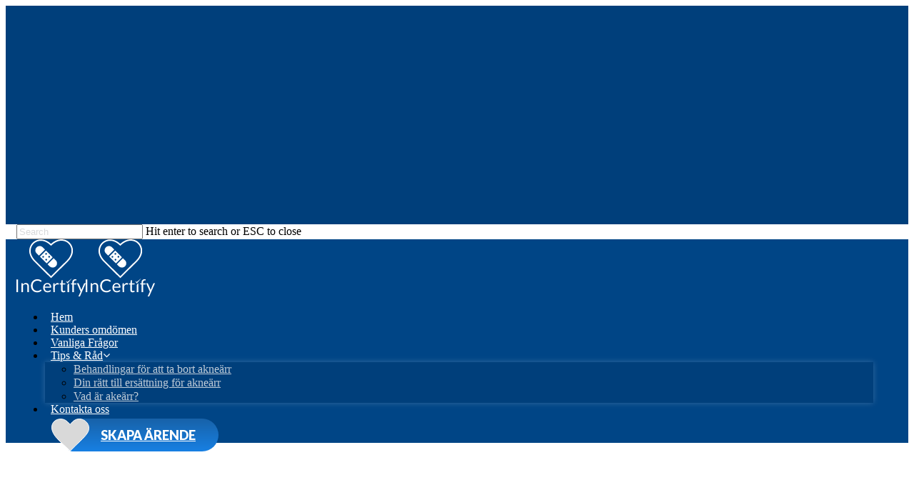

--- FILE ---
content_type: text/html; charset=UTF-8
request_url: https://incertify.se/case/8569/
body_size: 20331
content:
<!doctype html>
<html lang="sv-SE" class="no-js">
<head>
	<meta charset="UTF-8">
	<meta name="viewport" content="width=device-width, initial-scale=1, maximum-scale=5, user-scalable=1" /><style type="text/css">div[id^="wpcf7-f14652"] button.cf7mls_next {   }div[id^="wpcf7-f14652"] button.cf7mls_back {   }div[id^="wpcf7-f6204"] button.cf7mls_next {   }div[id^="wpcf7-f6204"] button.cf7mls_back {   }</style><meta name='robots' content='index, follow, max-image-preview:large, max-snippet:-1, max-video-preview:-1' />
<script id="cookie-law-info-gcm-var-js">
var _ckyGcm = {"status":true,"default_settings":[{"analytics":"denied","advertisement":"denied","functional":"denied","necessary":"granted","ad_user_data":"denied","ad_personalization":"denied","regions":"All"}],"wait_for_update":2000,"url_passthrough":true,"ads_data_redaction":false}</script>
<script id="cookie-law-info-gcm-js" type="text/javascript" src="https://usercontent.one/wp/incertify.se/wp-content/plugins/cookie-law-info/lite/frontend/js/gcm.min.js?media=1739973631"></script> <script id="cookieyes" type="text/javascript" src="https://cdn-cookieyes.com/client_data/0f2d119374e4ad1b2cadb521/script.js"></script>	<!-- Pixel Cat Facebook Pixel Code -->
	<script>
	!function(f,b,e,v,n,t,s){if(f.fbq)return;n=f.fbq=function(){n.callMethod?
	n.callMethod.apply(n,arguments):n.queue.push(arguments)};if(!f._fbq)f._fbq=n;
	n.push=n;n.loaded=!0;n.version='2.0';n.queue=[];t=b.createElement(e);t.async=!0;
	t.src=v;s=b.getElementsByTagName(e)[0];s.parentNode.insertBefore(t,s)}(window,
	document,'script','https://connect.facebook.net/en_US/fbevents.js' );
	fbq( 'init', '1245232293724312' );	</script>
	<!-- DO NOT MODIFY -->
	<!-- End Facebook Pixel Code -->
	
	<!-- This site is optimized with the Yoast SEO plugin v26.7 - https://yoast.com/wordpress/plugins/seo/ -->
	<title>- InCertify</title>
	<link rel="canonical" href="https://incertify.se/case/8569/" />
	<meta property="og:locale" content="sv_SE" />
	<meta property="og:type" content="article" />
	<meta property="og:title" content="- InCertify" />
	<meta property="og:url" content="https://incertify.se/case/8569/" />
	<meta property="og:site_name" content="InCertify" />
	<meta name="twitter:card" content="summary_large_image" />
	<script type="application/ld+json" class="yoast-schema-graph">{"@context":"https://schema.org","@graph":[{"@type":"WebPage","@id":"https://incertify.se/case/8569/","url":"https://incertify.se/case/8569/","name":"- InCertify","isPartOf":{"@id":"https://incertify.se/#website"},"datePublished":"2023-04-14T04:41:02+00:00","inLanguage":"sv-SE","potentialAction":[{"@type":"ReadAction","target":["https://incertify.se/case/8569/"]}]},{"@type":"WebSite","@id":"https://incertify.se/#website","url":"https://incertify.se/","name":"InCertify","description":"Vi hjälper dig att få ersättning för akneärr och övriga hudrelaterade skador.","potentialAction":[{"@type":"SearchAction","target":{"@type":"EntryPoint","urlTemplate":"https://incertify.se/?s={search_term_string}"},"query-input":{"@type":"PropertyValueSpecification","valueRequired":true,"valueName":"search_term_string"}}],"inLanguage":"sv-SE"}]}</script>
	<!-- / Yoast SEO plugin. -->


<link rel='dns-prefetch' href='//fonts.googleapis.com' />
<link rel='dns-prefetch' href='//www.googletagmanager.com' />
<link rel="alternate" type="application/rss+xml" title="InCertify &raquo; Webbflöde" href="https://incertify.se/feed/" />
<link rel="alternate" type="application/rss+xml" title="InCertify &raquo; Kommentarsflöde" href="https://incertify.se/comments/feed/" />
<link rel="alternate" title="oEmbed (JSON)" type="application/json+oembed" href="https://incertify.se/wp-json/oembed/1.0/embed?url=https%3A%2F%2Fincertify.se%2Fcase%2F8569%2F" />
<link rel="alternate" title="oEmbed (XML)" type="text/xml+oembed" href="https://incertify.se/wp-json/oembed/1.0/embed?url=https%3A%2F%2Fincertify.se%2Fcase%2F8569%2F&#038;format=xml" />
<style id='wp-img-auto-sizes-contain-inline-css' type='text/css'>
img:is([sizes=auto i],[sizes^="auto," i]){contain-intrinsic-size:3000px 1500px}
/*# sourceURL=wp-img-auto-sizes-contain-inline-css */
</style>
<style id='wp-emoji-styles-inline-css' type='text/css'>

	img.wp-smiley, img.emoji {
		display: inline !important;
		border: none !important;
		box-shadow: none !important;
		height: 1em !important;
		width: 1em !important;
		margin: 0 0.07em !important;
		vertical-align: -0.1em !important;
		background: none !important;
		padding: 0 !important;
	}
/*# sourceURL=wp-emoji-styles-inline-css */
</style>
<link rel='stylesheet' id='wp-block-library-css' href='https://incertify.se/wp-includes/css/dist/block-library/style.min.css?ver=6.9' type='text/css' media='all' />
<style id='classic-theme-styles-inline-css' type='text/css'>
/*! This file is auto-generated */
.wp-block-button__link{color:#fff;background-color:#32373c;border-radius:9999px;box-shadow:none;text-decoration:none;padding:calc(.667em + 2px) calc(1.333em + 2px);font-size:1.125em}.wp-block-file__button{background:#32373c;color:#fff;text-decoration:none}
/*# sourceURL=/wp-includes/css/classic-themes.min.css */
</style>
<style id='global-styles-inline-css' type='text/css'>
:root{--wp--preset--aspect-ratio--square: 1;--wp--preset--aspect-ratio--4-3: 4/3;--wp--preset--aspect-ratio--3-4: 3/4;--wp--preset--aspect-ratio--3-2: 3/2;--wp--preset--aspect-ratio--2-3: 2/3;--wp--preset--aspect-ratio--16-9: 16/9;--wp--preset--aspect-ratio--9-16: 9/16;--wp--preset--color--black: #000000;--wp--preset--color--cyan-bluish-gray: #abb8c3;--wp--preset--color--white: #ffffff;--wp--preset--color--pale-pink: #f78da7;--wp--preset--color--vivid-red: #cf2e2e;--wp--preset--color--luminous-vivid-orange: #ff6900;--wp--preset--color--luminous-vivid-amber: #fcb900;--wp--preset--color--light-green-cyan: #7bdcb5;--wp--preset--color--vivid-green-cyan: #00d084;--wp--preset--color--pale-cyan-blue: #8ed1fc;--wp--preset--color--vivid-cyan-blue: #0693e3;--wp--preset--color--vivid-purple: #9b51e0;--wp--preset--gradient--vivid-cyan-blue-to-vivid-purple: linear-gradient(135deg,rgb(6,147,227) 0%,rgb(155,81,224) 100%);--wp--preset--gradient--light-green-cyan-to-vivid-green-cyan: linear-gradient(135deg,rgb(122,220,180) 0%,rgb(0,208,130) 100%);--wp--preset--gradient--luminous-vivid-amber-to-luminous-vivid-orange: linear-gradient(135deg,rgb(252,185,0) 0%,rgb(255,105,0) 100%);--wp--preset--gradient--luminous-vivid-orange-to-vivid-red: linear-gradient(135deg,rgb(255,105,0) 0%,rgb(207,46,46) 100%);--wp--preset--gradient--very-light-gray-to-cyan-bluish-gray: linear-gradient(135deg,rgb(238,238,238) 0%,rgb(169,184,195) 100%);--wp--preset--gradient--cool-to-warm-spectrum: linear-gradient(135deg,rgb(74,234,220) 0%,rgb(151,120,209) 20%,rgb(207,42,186) 40%,rgb(238,44,130) 60%,rgb(251,105,98) 80%,rgb(254,248,76) 100%);--wp--preset--gradient--blush-light-purple: linear-gradient(135deg,rgb(255,206,236) 0%,rgb(152,150,240) 100%);--wp--preset--gradient--blush-bordeaux: linear-gradient(135deg,rgb(254,205,165) 0%,rgb(254,45,45) 50%,rgb(107,0,62) 100%);--wp--preset--gradient--luminous-dusk: linear-gradient(135deg,rgb(255,203,112) 0%,rgb(199,81,192) 50%,rgb(65,88,208) 100%);--wp--preset--gradient--pale-ocean: linear-gradient(135deg,rgb(255,245,203) 0%,rgb(182,227,212) 50%,rgb(51,167,181) 100%);--wp--preset--gradient--electric-grass: linear-gradient(135deg,rgb(202,248,128) 0%,rgb(113,206,126) 100%);--wp--preset--gradient--midnight: linear-gradient(135deg,rgb(2,3,129) 0%,rgb(40,116,252) 100%);--wp--preset--font-size--small: 13px;--wp--preset--font-size--medium: 20px;--wp--preset--font-size--large: 36px;--wp--preset--font-size--x-large: 42px;--wp--preset--spacing--20: 0.44rem;--wp--preset--spacing--30: 0.67rem;--wp--preset--spacing--40: 1rem;--wp--preset--spacing--50: 1.5rem;--wp--preset--spacing--60: 2.25rem;--wp--preset--spacing--70: 3.38rem;--wp--preset--spacing--80: 5.06rem;--wp--preset--shadow--natural: 6px 6px 9px rgba(0, 0, 0, 0.2);--wp--preset--shadow--deep: 12px 12px 50px rgba(0, 0, 0, 0.4);--wp--preset--shadow--sharp: 6px 6px 0px rgba(0, 0, 0, 0.2);--wp--preset--shadow--outlined: 6px 6px 0px -3px rgb(255, 255, 255), 6px 6px rgb(0, 0, 0);--wp--preset--shadow--crisp: 6px 6px 0px rgb(0, 0, 0);}:where(.is-layout-flex){gap: 0.5em;}:where(.is-layout-grid){gap: 0.5em;}body .is-layout-flex{display: flex;}.is-layout-flex{flex-wrap: wrap;align-items: center;}.is-layout-flex > :is(*, div){margin: 0;}body .is-layout-grid{display: grid;}.is-layout-grid > :is(*, div){margin: 0;}:where(.wp-block-columns.is-layout-flex){gap: 2em;}:where(.wp-block-columns.is-layout-grid){gap: 2em;}:where(.wp-block-post-template.is-layout-flex){gap: 1.25em;}:where(.wp-block-post-template.is-layout-grid){gap: 1.25em;}.has-black-color{color: var(--wp--preset--color--black) !important;}.has-cyan-bluish-gray-color{color: var(--wp--preset--color--cyan-bluish-gray) !important;}.has-white-color{color: var(--wp--preset--color--white) !important;}.has-pale-pink-color{color: var(--wp--preset--color--pale-pink) !important;}.has-vivid-red-color{color: var(--wp--preset--color--vivid-red) !important;}.has-luminous-vivid-orange-color{color: var(--wp--preset--color--luminous-vivid-orange) !important;}.has-luminous-vivid-amber-color{color: var(--wp--preset--color--luminous-vivid-amber) !important;}.has-light-green-cyan-color{color: var(--wp--preset--color--light-green-cyan) !important;}.has-vivid-green-cyan-color{color: var(--wp--preset--color--vivid-green-cyan) !important;}.has-pale-cyan-blue-color{color: var(--wp--preset--color--pale-cyan-blue) !important;}.has-vivid-cyan-blue-color{color: var(--wp--preset--color--vivid-cyan-blue) !important;}.has-vivid-purple-color{color: var(--wp--preset--color--vivid-purple) !important;}.has-black-background-color{background-color: var(--wp--preset--color--black) !important;}.has-cyan-bluish-gray-background-color{background-color: var(--wp--preset--color--cyan-bluish-gray) !important;}.has-white-background-color{background-color: var(--wp--preset--color--white) !important;}.has-pale-pink-background-color{background-color: var(--wp--preset--color--pale-pink) !important;}.has-vivid-red-background-color{background-color: var(--wp--preset--color--vivid-red) !important;}.has-luminous-vivid-orange-background-color{background-color: var(--wp--preset--color--luminous-vivid-orange) !important;}.has-luminous-vivid-amber-background-color{background-color: var(--wp--preset--color--luminous-vivid-amber) !important;}.has-light-green-cyan-background-color{background-color: var(--wp--preset--color--light-green-cyan) !important;}.has-vivid-green-cyan-background-color{background-color: var(--wp--preset--color--vivid-green-cyan) !important;}.has-pale-cyan-blue-background-color{background-color: var(--wp--preset--color--pale-cyan-blue) !important;}.has-vivid-cyan-blue-background-color{background-color: var(--wp--preset--color--vivid-cyan-blue) !important;}.has-vivid-purple-background-color{background-color: var(--wp--preset--color--vivid-purple) !important;}.has-black-border-color{border-color: var(--wp--preset--color--black) !important;}.has-cyan-bluish-gray-border-color{border-color: var(--wp--preset--color--cyan-bluish-gray) !important;}.has-white-border-color{border-color: var(--wp--preset--color--white) !important;}.has-pale-pink-border-color{border-color: var(--wp--preset--color--pale-pink) !important;}.has-vivid-red-border-color{border-color: var(--wp--preset--color--vivid-red) !important;}.has-luminous-vivid-orange-border-color{border-color: var(--wp--preset--color--luminous-vivid-orange) !important;}.has-luminous-vivid-amber-border-color{border-color: var(--wp--preset--color--luminous-vivid-amber) !important;}.has-light-green-cyan-border-color{border-color: var(--wp--preset--color--light-green-cyan) !important;}.has-vivid-green-cyan-border-color{border-color: var(--wp--preset--color--vivid-green-cyan) !important;}.has-pale-cyan-blue-border-color{border-color: var(--wp--preset--color--pale-cyan-blue) !important;}.has-vivid-cyan-blue-border-color{border-color: var(--wp--preset--color--vivid-cyan-blue) !important;}.has-vivid-purple-border-color{border-color: var(--wp--preset--color--vivid-purple) !important;}.has-vivid-cyan-blue-to-vivid-purple-gradient-background{background: var(--wp--preset--gradient--vivid-cyan-blue-to-vivid-purple) !important;}.has-light-green-cyan-to-vivid-green-cyan-gradient-background{background: var(--wp--preset--gradient--light-green-cyan-to-vivid-green-cyan) !important;}.has-luminous-vivid-amber-to-luminous-vivid-orange-gradient-background{background: var(--wp--preset--gradient--luminous-vivid-amber-to-luminous-vivid-orange) !important;}.has-luminous-vivid-orange-to-vivid-red-gradient-background{background: var(--wp--preset--gradient--luminous-vivid-orange-to-vivid-red) !important;}.has-very-light-gray-to-cyan-bluish-gray-gradient-background{background: var(--wp--preset--gradient--very-light-gray-to-cyan-bluish-gray) !important;}.has-cool-to-warm-spectrum-gradient-background{background: var(--wp--preset--gradient--cool-to-warm-spectrum) !important;}.has-blush-light-purple-gradient-background{background: var(--wp--preset--gradient--blush-light-purple) !important;}.has-blush-bordeaux-gradient-background{background: var(--wp--preset--gradient--blush-bordeaux) !important;}.has-luminous-dusk-gradient-background{background: var(--wp--preset--gradient--luminous-dusk) !important;}.has-pale-ocean-gradient-background{background: var(--wp--preset--gradient--pale-ocean) !important;}.has-electric-grass-gradient-background{background: var(--wp--preset--gradient--electric-grass) !important;}.has-midnight-gradient-background{background: var(--wp--preset--gradient--midnight) !important;}.has-small-font-size{font-size: var(--wp--preset--font-size--small) !important;}.has-medium-font-size{font-size: var(--wp--preset--font-size--medium) !important;}.has-large-font-size{font-size: var(--wp--preset--font-size--large) !important;}.has-x-large-font-size{font-size: var(--wp--preset--font-size--x-large) !important;}
:where(.wp-block-post-template.is-layout-flex){gap: 1.25em;}:where(.wp-block-post-template.is-layout-grid){gap: 1.25em;}
:where(.wp-block-term-template.is-layout-flex){gap: 1.25em;}:where(.wp-block-term-template.is-layout-grid){gap: 1.25em;}
:where(.wp-block-columns.is-layout-flex){gap: 2em;}:where(.wp-block-columns.is-layout-grid){gap: 2em;}
:root :where(.wp-block-pullquote){font-size: 1.5em;line-height: 1.6;}
/*# sourceURL=global-styles-inline-css */
</style>
<link rel='stylesheet' id='dnd-upload-cf7-css' href='https://usercontent.one/wp/incertify.se/wp-content/plugins/drag-and-drop-multiple-file-upload-contact-form-7/assets/css/dnd-upload-cf7.css?ver=1.3.9.3&media=1739973631' type='text/css' media='all' />
<link rel='stylesheet' id='cf7mls-css' href='https://usercontent.one/wp/incertify.se/wp-content/plugins/cf7-multi-step/assets/frontend/css/cf7mls.css?ver=2.7.9&media=1739973631' type='text/css' media='all' />
<link rel='stylesheet' id='cf7mls_animate-css' href='https://usercontent.one/wp/incertify.se/wp-content/plugins/cf7-multi-step/assets/frontend/animate/animate.min.css?ver=2.7.9&media=1739973631' type='text/css' media='all' />
<link rel='stylesheet' id='contact-form-7-css' href='https://usercontent.one/wp/incertify.se/wp-content/plugins/contact-form-7/includes/css/styles.css?ver=6.1.4&media=1739973631' type='text/css' media='all' />
<link rel='stylesheet' id='walcf7-datepicker-css-css' href='https://usercontent.one/wp/incertify.se/wp-content/plugins/date-time-picker-for-contact-form-7/assets/css/jquery.datetimepicker.min.css?ver=1.0.0&media=1739973631' type='text/css' media='all' />
<link rel='stylesheet' id='font-awesome-css' href='https://usercontent.one/wp/incertify.se/wp-content/plugins/elementor/assets/lib/font-awesome/css/font-awesome.min.css?ver=4.7.0&media=1739973631' type='text/css' media='all' />
<link rel='stylesheet' id='salient-grid-system-css' href='https://usercontent.one/wp/incertify.se/wp-content/themes/salient/css/grid-system.css?ver=13.0.6&media=1739973631' type='text/css' media='all' />
<link rel='stylesheet' id='main-styles-css' href='https://usercontent.one/wp/incertify.se/wp-content/themes/salient/css/style.css?ver=13.0.6&media=1739973631' type='text/css' media='all' />
<style id='main-styles-inline-css' type='text/css'>

		@font-face{
		     font-family:'Open Sans';
		     src:url('https://usercontent.one/wp/incertify.se/wp-content/themes/salient/css/fonts/OpenSans-Light.woff?media=1739973631') format('woff');
		     font-weight:300;
		     font-style:normal
		}
		 @font-face{
		     font-family:'Open Sans';
		     src:url('https://usercontent.one/wp/incertify.se/wp-content/themes/salient/css/fonts/OpenSans-Regular.woff?media=1739973631') format('woff');
		     font-weight:400;
		     font-style:normal
		}
		 @font-face{
		     font-family:'Open Sans';
		     src:url('https://usercontent.one/wp/incertify.se/wp-content/themes/salient/css/fonts/OpenSans-SemiBold.woff?media=1739973631') format('woff');
		     font-weight:600;
		     font-style:normal
		}
		 @font-face{
		     font-family:'Open Sans';
		     src:url('https://usercontent.one/wp/incertify.se/wp-content/themes/salient/css/fonts/OpenSans-Bold.woff?media=1739973631') format('woff');
		     font-weight:700;
		     font-style:normal
		}
html:not(.page-trans-loaded) { background-color: #ffffff; }
/*# sourceURL=main-styles-inline-css */
</style>
<link rel='stylesheet' id='nectar-header-perma-transparent-css' href='https://usercontent.one/wp/incertify.se/wp-content/themes/salient/css/header/header-perma-transparent.css?ver=13.0.6&media=1739973631' type='text/css' media='all' />
<link rel='stylesheet' id='nectar-single-styles-css' href='https://usercontent.one/wp/incertify.se/wp-content/themes/salient/css/single.css?ver=13.0.6&media=1739973631' type='text/css' media='all' />
<link rel='stylesheet' id='nectar-element-recent-posts-css' href='https://usercontent.one/wp/incertify.se/wp-content/themes/salient/css/elements/element-recent-posts.css?ver=13.0.6&media=1739973631' type='text/css' media='all' />
<link rel='stylesheet' id='responsive-css' href='https://usercontent.one/wp/incertify.se/wp-content/themes/salient/css/responsive.css?ver=13.0.6&media=1739973631' type='text/css' media='all' />
<link rel='stylesheet' id='skin-material-css' href='https://usercontent.one/wp/incertify.se/wp-content/themes/salient/css/skin-material.css?ver=13.0.6&media=1739973631' type='text/css' media='all' />
<link rel='stylesheet' id='salient-wp-menu-dynamic-css' href='https://usercontent.one/wp/incertify.se/wp-content/uploads/salient/menu-dynamic.css?media=1739973631?ver=43691' type='text/css' media='all' />
<link rel='stylesheet' id='nectar-widget-posts-css' href='https://usercontent.one/wp/incertify.se/wp-content/themes/salient/css/elements/widget-nectar-posts.css?ver=13.0.6&media=1739973631' type='text/css' media='all' />
<link rel='stylesheet' id='cf7cf-style-css' href='https://usercontent.one/wp/incertify.se/wp-content/plugins/contact-form-7-conditional-fields-pro/style.css?ver=1.7.8&media=1739973631' type='text/css' media='all' />
<link rel='stylesheet' id='dynamic-css-css' href='https://usercontent.one/wp/incertify.se/wp-content/themes/salient/css/salient-dynamic-styles.css?media=1739973631?ver=3931' type='text/css' media='all' />
<style id='dynamic-css-inline-css' type='text/css'>
#header-space{background-color:#003f7b}@media only screen and (min-width:1000px){body #ajax-content-wrap.no-scroll{min-height:calc(100vh - 100px);height:calc(100vh - 100px)!important;}}@media only screen and (min-width:1000px){#page-header-wrap.fullscreen-header,#page-header-wrap.fullscreen-header #page-header-bg,html:not(.nectar-box-roll-loaded) .nectar-box-roll > #page-header-bg.fullscreen-header,.nectar_fullscreen_zoom_recent_projects,#nectar_fullscreen_rows:not(.afterLoaded) > div{height:calc(100vh - 99px);}.wpb_row.vc_row-o-full-height.top-level,.wpb_row.vc_row-o-full-height.top-level > .col.span_12{min-height:calc(100vh - 99px);}html:not(.nectar-box-roll-loaded) .nectar-box-roll > #page-header-bg.fullscreen-header{top:100px;}.nectar-slider-wrap[data-fullscreen="true"]:not(.loaded),.nectar-slider-wrap[data-fullscreen="true"]:not(.loaded) .swiper-container{height:calc(100vh - 98px)!important;}.admin-bar .nectar-slider-wrap[data-fullscreen="true"]:not(.loaded),.admin-bar .nectar-slider-wrap[data-fullscreen="true"]:not(.loaded) .swiper-container{height:calc(100vh - 98px - 32px)!important;}}.screen-reader-text,.nectar-skip-to-content:not(:focus){border:0;clip:rect(1px,1px,1px,1px);clip-path:inset(50%);height:1px;margin:-1px;overflow:hidden;padding:0;position:absolute!important;width:1px;word-wrap:normal!important;}
/*# sourceURL=dynamic-css-inline-css */
</style>
<link rel='stylesheet' id='salient-child-style-css' href='https://usercontent.one/wp/incertify.se/wp-content/themes/salient-child/style.css?ver=13.0.6&media=1739973631' type='text/css' media='all' />
<link rel='stylesheet' id='ekit-widget-styles-css' href='https://usercontent.one/wp/incertify.se/wp-content/plugins/elementskit-lite/widgets/init/assets/css/widget-styles.css?ver=3.7.8&media=1739973631' type='text/css' media='all' />
<link rel='stylesheet' id='ekit-responsive-css' href='https://usercontent.one/wp/incertify.se/wp-content/plugins/elementskit-lite/widgets/init/assets/css/responsive.css?ver=3.7.8&media=1739973631' type='text/css' media='all' />
<link rel='stylesheet' id='redux-google-fonts-salient_redux-css' href='https://fonts.googleapis.com/css?family=Lato%3A400%2C700%2C900%7CCabin%3A400&#038;subset=latin&#038;ver=1739972637' type='text/css' media='all' />
<script type="text/javascript" src="https://incertify.se/wp-includes/js/jquery/jquery.min.js?ver=3.7.1" id="jquery-core-js"></script>
<script type="text/javascript" src="https://incertify.se/wp-includes/js/jquery/jquery-migrate.min.js?ver=3.4.1" id="jquery-migrate-js"></script>
<link rel="https://api.w.org/" href="https://incertify.se/wp-json/" /><link rel="alternate" title="JSON" type="application/json" href="https://incertify.se/wp-json/wp/v2/case/8569" /><link rel="EditURI" type="application/rsd+xml" title="RSD" href="https://incertify.se/xmlrpc.php?rsd" />
<meta name="generator" content="WordPress 6.9" />
<link rel='shortlink' href='https://incertify.se/?p=8569' />
<meta name="generator" content="Site Kit by Google 1.145.0" /><script>
		!function (w, d, t) {
		  w.TiktokAnalyticsObject=t;var ttq=w[t]=w[t]||[];ttq.methods=["page","track","identify","instances","debug","on","off","once","ready","alias","group","enableCookie","disableCookie"],ttq.setAndDefer=function(t,e){t[e]=function(){t.push([e].concat(Array.prototype.slice.call(arguments,0)))}};for(var i=0;i<ttq.methods.length;i++)ttq.setAndDefer(ttq,ttq.methods[i]);ttq.instance=function(t){for(var e=ttq._i[t]||[],n=0;n<ttq.methods.length;n++
)ttq.setAndDefer(e,ttq.methods[n]);return e},ttq.load=function(e,n){var i="https://analytics.tiktok.com/i18n/pixel/events.js";ttq._i=ttq._i||{},ttq._i[e]=[],ttq._i[e]._u=i,ttq._t=ttq._t||{},ttq._t[e]=+new Date,ttq._o=ttq._o||{},ttq._o[e]=n||{};n=document.createElement("script");n.type="text/javascript",n.async=!0,n.src=i+"?sdkid="+e+"&lib="+t;e=document.getElementsByTagName("script")[0];e.parentNode.insertBefore(n,e)};
		
		  ttq.load('CBH71HBC77U9VOS1GSG0');
		  ttq.page();
		}(window, document, 'ttq');
	</script>

<!-- Google tag (gtag.js) -->
<script async src="https://www.googletagmanager.com/gtag/js?id=AW-11022004716"></script>
<script>
  window.dataLayer = window.dataLayer || [];
  function gtag(){dataLayer.push(arguments);}
  gtag('js', new Date());
  gtag('config', 'AW-11022004716');
</script>

<!-- Google tag (gtag.js) -->
<script async src="https://www.googletagmanager.com/gtag/js?id=G-LTEMX53V6Q"></script>
<script>
  window.dataLayer = window.dataLayer || [];
  function gtag(){dataLayer.push(arguments);}
  gtag('js', new Date());
  gtag('config', 'G-LTEMX53V6Q');
</script>

<!-- Google Tag Manager -->
<script>(function(w,d,s,l,i){w[l]=w[l]||[];w[l].push({'gtm.start':
new Date().getTime(),event:'gtm.js'});var f=d.getElementsByTagName(s)[0],
j=d.createElement(s),dl=l!='dataLayer'?'&l='+l:'';j.async=true;j.src=
'https://www.googletagmanager.com/gtm.js?id='+i+dl;f.parentNode.insertBefore(j,f);
})(window,document,'script','dataLayer','GTM-MSXBVZWN');</script>
<!-- End Google Tag Manager -->

<!-- Google Tag Manager (noscript) -->
<noscript><iframe src="https://www.googletagmanager.com/ns.html?id=GTM-MSXBVZWN"
height="0" width="0" style="display:none;visibility:hidden"></iframe></noscript>
<!-- End Google Tag Manager (noscript) -->
<script type="text/javascript"> var root = document.getElementsByTagName( "html" )[0]; root.setAttribute( "class", "js" ); </script><meta name="generator" content="Elementor 3.34.1; features: e_font_icon_svg, additional_custom_breakpoints; settings: css_print_method-external, google_font-enabled, font_display-swap">

<!-- Meta Pixel Code -->
<script type='text/javascript'>
!function(f,b,e,v,n,t,s){if(f.fbq)return;n=f.fbq=function(){n.callMethod?
n.callMethod.apply(n,arguments):n.queue.push(arguments)};if(!f._fbq)f._fbq=n;
n.push=n;n.loaded=!0;n.version='2.0';n.queue=[];t=b.createElement(e);t.async=!0;
t.src=v;s=b.getElementsByTagName(e)[0];s.parentNode.insertBefore(t,s)}(window,
document,'script','https://connect.facebook.net/en_US/fbevents.js?v=next');
</script>
<!-- End Meta Pixel Code -->

      <script type='text/javascript'>
        var url = window.location.origin + '?ob=open-bridge';
        fbq('set', 'openbridge', '671214653674440', url);
      </script>
    <script type='text/javascript'>fbq('init', '671214653674440', {}, {
    "agent": "wordpress-6.9-3.0.16"
})</script><script type='text/javascript'>
    fbq('track', 'PageView', []);
  </script>
<!-- Meta Pixel Code -->
<noscript>
<img height="1" width="1" style="display:none" alt="fbpx"
src="https://www.facebook.com/tr?id=671214653674440&ev=PageView&noscript=1" />
</noscript>
<!-- End Meta Pixel Code -->
			<style>
				.e-con.e-parent:nth-of-type(n+4):not(.e-lazyloaded):not(.e-no-lazyload),
				.e-con.e-parent:nth-of-type(n+4):not(.e-lazyloaded):not(.e-no-lazyload) * {
					background-image: none !important;
				}
				@media screen and (max-height: 1024px) {
					.e-con.e-parent:nth-of-type(n+3):not(.e-lazyloaded):not(.e-no-lazyload),
					.e-con.e-parent:nth-of-type(n+3):not(.e-lazyloaded):not(.e-no-lazyload) * {
						background-image: none !important;
					}
				}
				@media screen and (max-height: 640px) {
					.e-con.e-parent:nth-of-type(n+2):not(.e-lazyloaded):not(.e-no-lazyload),
					.e-con.e-parent:nth-of-type(n+2):not(.e-lazyloaded):not(.e-no-lazyload) * {
						background-image: none !important;
					}
				}
			</style>
			<meta name="generator" content="Powered by WPBakery Page Builder - drag and drop page builder for WordPress."/>
<link rel="icon" href="https://usercontent.one/wp/incertify.se/wp-content/uploads/2022/11/favicon-1.png?media=1739973631" sizes="32x32" />
<link rel="icon" href="https://usercontent.one/wp/incertify.se/wp-content/uploads/2022/11/favicon-1.png?media=1739973631" sizes="192x192" />
<link rel="apple-touch-icon" href="https://usercontent.one/wp/incertify.se/wp-content/uploads/2022/11/favicon-1.png?media=1739973631" />
<meta name="msapplication-TileImage" content="https://usercontent.one/wp/incertify.se/wp-content/uploads/2022/11/favicon-1.png?media=1739973631" />
		<style type="text/css" id="wp-custom-css">
			.scrive-form-container {
  max-width: 800px;
  margin-left: auto;
  margin-right: auto;
}

.case-form-group {
  margin-top: 1rem;
}

#scrive-form h1 {
  margin-bottom: 2rem;
}

#scrive-form h1, #scrive-form h2 {
  color: #014281;
}

::placeholder { 
  color: #D7D9DB;
  opacity: 1;
}

::-ms-input-placeholder { 
  color: #D7D9DB;
}

:-ms-input-placeholder { 
  color: #D7D9DB;
}

.label {
  font-size: 16px;
}

.label.small {
  font-size: 14px;
  font-weight: 400;
}

#scrive-form input[type=email], #scrive-form input[type=search], #scrive-form input[type=number], #scrive-form input[type=url], #scrive-form input[type=tel], #scrive-form input[type=text], #scrive-form textarea {
  box-shadow: none;
  -webkit-box-shadow: none;
  border-top: none;
  border-right: none;
  border-left: none;
  border-bottom: 1px solid #014281;
}

#scrive-form button, #scrive-form .button {
  width: 100%;
  border-radius: 50px;
  position: relative;
}

#scrive-form button.primary, #scrive-form .button.primary {
  background-color: #014281;
  color: #fff;
}

#scrive-form button.secondary, #scrive-form .button.secondary {
  border: 1px solid #014281;
  background: transparent;
  color: #014281;
}

#scrive-form .case-preview-header {
  display: flex;
  justify-content: space-between;
}

#scrive-form input[type="radio"] {
  -webkit-appearance: checkbox; /* Chrome, Safari, Opera */
  -moz-appearance: checkbox;    /* Firefox */
  -ms-appearance: checkbox;     /* not currently supported */
}

#case-preview {
  margin-top: 2rem;
}

#progress-btn-group {
  margin-top: 2rem;
}

#scrive-form .treatment-facility-display-box, .case-file-box {
  display: flex;
  align-items: center;
}

#scrive-form .treatment-facility-display-box p {
  margin-bottom: 0;
}

#scrive-form .delete-button {
  width: 30px;
  padding: 0px 7px;
  margin: 0;
}

#case-files div:first-child .case-file-label {
  border: 1px solid #00437F;
  width: 100%;
  padding: 6px 12px;
  cursor: pointer;
  border-radius: 50px;
  text-align: center;
  color: #00437F;
}

#case-files input {
  margin-bottom: 0;
}

#scrive-form .radio-button-group {
  display: flex;
  flex-wrap: wrap;
  margin-left: -4px;
  margin-right: -4px;
}

#scrive-form .radio-button-wrapper {
  width: 33.33%;
  padding: 4px;
  box-sizing: border-box;
}

@media screen and (max-width: 549px) {
  #scrive-form .radio-button-wrapper {
    width: 50%;
  }
}

#scrive-form .radio-button {
  display: flex;
  align-items: center;
  width: 100%;   
  border: 1px solid #90b5d5;
  box-sizing: border-box;
}

#scrive-form input[type="radio"] {
  display: none;
}

#scrive-form input[type="radio"]:checked+label {
  background-color: #90b5d5;
  color: #FFFFFF;
  margin-bottom: 0;
}


#scrive-form input[type="radio"]+label {
  width: 100%;
  text-align: center;
  margin: 0;
  padding: 7px;
}

input[type=file]::-webkit-file-upload-button {
width: 0;
padding: 0;
margin: 0;
-webkit-appearance: none;
border: none;
}

#case-files div:first-child button, #case-files div:first-child input, #case-files div:first-child ::file-selector-button, #case-files div:not(:first-child) .case-file-label-text {
  display: none;
}

.button--loading:after {
  content: "";
  position: absolute;
  width: 24px;
  height: 24px;
  top: 0;
  right: 16px;
  bottom: 0;
  margin: auto;
  border: 4px solid transparent;
  border-top-color: #ffffff;
  border-radius: 50%;
  animation: button-loading-spinner 1s ease infinite;
}

@keyframes button-loading-spinner {
  from {
    transform: rotate(0turn);
  }

  to {
    transform: rotate(1turn);
  }
}

#case-error {
  margin-top: 20px;
  color: #cc0000;
}

#scrive-form .section-header {
  display: flex;
  align-items: center;
  margin-bottom: 0;
}

#scrive-form .section-header-wrapper {
  margin-bottom: 10px;
}

#scrive-form .section-header p {
  margin-bottom: 0;
}

#scrive-form .info-button {
  margin-left: 6px;
  min-width: 18px;
  width: 18px;
  height: 18px;
  border-radius: 50px;
  border: 1px solid #00437F;
  color: #00437F;
  display: flex;
  align-items: center;
  justify-content: center;
  cursor: pointer;
  font-size: 14px;
}

#scrive-form .info-box {
  color: #00437F;
  font-weight: 300;
  font-size: 13px;
}

body[data-bg-header="true"].page .main-content > .row > #breadcrumbs.yoast{
	display:none;
}

/* .container-wrap .row >.wpb_row:last-child{
	display:none;
} */

.stickyss{
	display:none!important;
}		</style>
		<noscript><style> .wpb_animate_when_almost_visible { opacity: 1; }</style></noscript>	<!-- TrustBox script -->
<script type="text/javascript" src="//widget.trustpilot.com/bootstrap/v5/tp.widget.bootstrap.min.js" async></script>
<!-- End TrustBox script -->
</head><body data-rsssl=1 class="wp-singular case-template-default single single-case postid-8569 wp-theme-salient wp-child-theme-salient-child material wpb-js-composer js-comp-ver-6.6.0 vc_responsive elementor-default elementor-kit-13396" data-footer-reveal="false" data-footer-reveal-shadow="none" data-header-format="default" data-body-border="off" data-boxed-style="" data-header-breakpoint="1000" data-dropdown-style="minimal" data-cae="easeOutExpo" data-cad="1350" data-megamenu-width="contained" data-aie="fade-in" data-ls="fancybox" data-apte="standard" data-hhun="0" data-fancy-form-rcs="default" data-form-style="default" data-form-submit="regular" data-is="minimal" data-button-style="rounded_shadow" data-user-account-button="false" data-flex-cols="true" data-col-gap="40px" data-header-inherit-rc="false" data-header-search="false" data-animated-anchors="true" data-ajax-transitions="true" data-full-width-header="false" data-slide-out-widget-area="true" data-slide-out-widget-area-style="slide-out-from-right" data-user-set-ocm="off" data-loading-animation="none" data-bg-header="false" data-responsive="1" data-ext-responsive="false" data-ext-padding="90" data-header-resize="1" data-header-color="custom" data-cart="false" data-remove-m-parallax="" data-remove-m-video-bgs="1" data-m-animate="0" data-force-header-trans-color="light" data-smooth-scrolling="0" data-permanent-transparent="false" >
	
	<script type="text/javascript">
	 (function(window, document) {

		 if(navigator.userAgent.match(/(Android|iPod|iPhone|iPad|BlackBerry|IEMobile|Opera Mini)/)) {
			 document.body.className += " using-mobile-browser ";
		 }

		 if( !("ontouchstart" in window) ) {

			 var body = document.querySelector("body");
			 var winW = window.innerWidth;
			 var bodyW = body.clientWidth;

			 if (winW > bodyW + 4) {
				 body.setAttribute("style", "--scroll-bar-w: " + (winW - bodyW - 4) + "px");
			 } else {
				 body.setAttribute("style", "--scroll-bar-w: 0px");
			 }
		 }

	 })(window, document);
   </script><a href="#ajax-content-wrap" class="nectar-skip-to-content">Skip to main content</a><div class="ocm-effect-wrap"><div class="ocm-effect-wrap-inner"><div id="ajax-loading-screen" data-disable-mobile="0" data-disable-fade-on-click="0" data-effect="standard" data-method="standard"><div class="loading-icon none"><div class="material-icon">
									 <div class="spinner">
										 <div class="right-side"><div class="bar"></div></div>
										 <div class="left-side"><div class="bar"></div></div>
									 </div>
									 <div class="spinner color-2">
										 <div class="right-side"><div class="bar"></div></div>
										 <div class="left-side"><div class="bar"></div></div>
									 </div>
								 </div></div></div>	
	<div id="header-space"  data-header-mobile-fixed='1'></div> 
	
		<div id="header-outer" data-has-menu="true" data-has-buttons="no" data-header-button_style="default" data-using-pr-menu="false" data-mobile-fixed="1" data-ptnm="false" data-lhe="default" data-user-set-bg="#004586" data-format="default" data-permanent-transparent="false" data-megamenu-rt="0" data-remove-fixed="0" data-header-resize="1" data-cart="false" data-transparency-option="" data-box-shadow="none" data-shrink-num="6" data-using-secondary="0" data-using-logo="1" data-logo-height="80" data-m-logo-height="70" data-padding="10" data-full-width="false" data-condense="false" >
		
<div id="search-outer" class="nectar">
	<div id="search">
		<div class="container">
			 <div id="search-box">
				 <div class="inner-wrap">
					 <div class="col span_12">
						  <form role="search" action="https://incertify.se/" method="GET">
														 <input type="text" name="s" id="s" value="" aria-label="Search" placeholder="Search" />
							 
						<span>Hit enter to search or ESC to close</span>
												</form>
					</div><!--/span_12-->
				</div><!--/inner-wrap-->
			 </div><!--/search-box-->
			 <div id="close"><a href="#"><span class="screen-reader-text">Close Search</span>
				<span class="close-wrap"> <span class="close-line close-line1"></span> <span class="close-line close-line2"></span> </span>				 </a></div>
		 </div><!--/container-->
	</div><!--/search-->
</div><!--/search-outer-->

<header id="top">
	<div class="container">
		<div class="row">
			<div class="col span_3">
								<a id="logo" href="https://incertify.se" data-supplied-ml-starting-dark="false" data-supplied-ml-starting="false" data-supplied-ml="true" >
					<img class="stnd skip-lazy default-logo dark-version" width="97" height="80" alt="InCertify" src="https://usercontent.one/wp/incertify.se/wp-content/uploads/2022/11/header-logo.svg?media=1739973631" srcset="https://usercontent.one/wp/incertify.se/wp-content/uploads/2022/11/header-logo.svg?media=1739973631 1x, https://usercontent.one/wp/incertify.se/wp-content/uploads/2022/11/header-logo.svg?media=1739973631 2x" /><img class="mobile-only-logo skip-lazy" alt="InCertify" width="97" height="80" src="https://usercontent.one/wp/incertify.se/wp-content/uploads/2022/11/header-logo.svg?media=1739973631" />				</a>
							</div><!--/span_3-->

			<div class="col span_9 col_last">
																	<div class="slide-out-widget-area-toggle mobile-icon slide-out-from-right" data-custom-color="false" data-icon-animation="simple-transform">
						<div> <a href="#sidewidgetarea" aria-label="Navigation Menu" aria-expanded="false" class="closed">
							<span class="screen-reader-text">Menu</span><span aria-hidden="true"> <i class="lines-button x2"> <i class="lines"></i> </i> </span>
						</a></div>
					</div>
				
									<nav>
													<ul class="sf-menu">
								<li id="menu-item-6035" class="menu-item menu-item-type-custom menu-item-object-custom menu-item-home nectar-regular-menu-item menu-item-6035"><a href="https://incertify.se/"><span class="menu-title-text">Hem</span></a></li>
<li id="menu-item-6384" class="menu-item menu-item-type-post_type menu-item-object-page nectar-regular-menu-item menu-item-6384"><a href="https://incertify.se/kunders-omdomen/"><span class="menu-title-text">Kunders omdömen</span></a></li>
<li id="menu-item-6385" class="menu-item menu-item-type-post_type menu-item-object-page nectar-regular-menu-item menu-item-6385"><a href="https://incertify.se/faqs/"><span class="menu-title-text">Vanliga Frågor</span></a></li>
<li id="menu-item-6386" class="menu-item menu-item-type-post_type menu-item-object-page menu-item-has-children nectar-regular-menu-item sf-with-ul menu-item-6386"><a href="https://incertify.se/tips-rad/"><span class="menu-title-text">Tips &#038; Råd</span><span class="sf-sub-indicator"><i class="fa fa-angle-down icon-in-menu" aria-hidden="true"></i></span></a>
<ul class="sub-menu">
	<li id="menu-item-6289" class="menu-item menu-item-type-post_type menu-item-object-advice nectar-regular-menu-item menu-item-6289"><a href="https://incertify.se/advice/behandlingar-for-att-ta-bort-aknearr/"><span class="menu-title-text">Behandlingar för att ta bort akneärr</span></a></li>
	<li id="menu-item-6290" class="menu-item menu-item-type-post_type menu-item-object-advice nectar-regular-menu-item menu-item-6290"><a href="https://incertify.se/advice/din-ratt-till-ersattning-for-aknearr/"><span class="menu-title-text">Din rätt till ersättning för akneärr</span></a></li>
	<li id="menu-item-6291" class="menu-item menu-item-type-post_type menu-item-object-advice nectar-regular-menu-item menu-item-6291"><a href="https://incertify.se/advice/aknearr-orsaker-behandling-och-ersattning/"><span class="menu-title-text">Vad är akeärr?</span></a></li>
</ul>
</li>
<li id="menu-item-13413" class="menu-item menu-item-type-post_type menu-item-object-page nectar-regular-menu-item menu-item-13413"><a href="https://incertify.se/kontakta-oss/"><span class="menu-title-text">Kontakta oss</span></a></li>
							</ul>
													<ul class="buttons sf-menu" data-user-set-ocm="off">

								<li class="nectar-header-text-content-wrap"><div class="nectar-header-text-content"><div><a class="header_btn" href="https://incertify.se/question/" rel="noopener">SKAPA ÄRENDE</a></div></div></li>
							</ul>
						
					</nav>

					
				</div><!--/span_9-->

				
			</div><!--/row-->
					</div><!--/container-->
	</header>		
	</div>
		<div id="ajax-content-wrap">


<div class="container-wrap no-sidebar" data-midnight="dark" data-remove-post-date="0" data-remove-post-author="0" data-remove-post-comment-number="0">
	<div class="container main-content">

		
	  <div class="row heading-title hentry" data-header-style="fullscreen">
		<div class="col span_12 section-title blog-title">
						  <h1 class="entry-title"></h1>

					</div><!--/section-title-->
	  </div><!--/row-->

	
		<div class="row">

			<p id="breadcrumbs" class="yoast"><span><span><a href="https://incertify.se/">Home</a></span></span></p>
			<div class="post-area col  span_12 col_last">

			
<article id="post-8569" class="post-8569 case type-case status-publish">
  
  <div class="inner-wrap">

		<div class="post-content" data-hide-featured-media="0">
      
        <div class="content-inner"></div>        
      </div><!--/post-content-->
      
    </div><!--/inner-wrap-->
    
</article>
		</div><!--/post-area-->

			
		</div><!--/row-->

		<div class="row">

			
			 <div data-post-header-style="fullscreen" class="blog_next_prev_buttons wpb_row vc_row-fluid full-width-content standard_section" data-style="fullwidth_next_prev" data-midnight="light">

				 <ul class="controls"><li class="previous-post "><a href="https://incertify.se/case/8570/"></a><h3><span>Previous Post</span><span class="text">
						 <svg class="next-arrow" aria-hidden="true" xmlns="http://www.w3.org/2000/svg" xmlns:xlink="http://www.w3.org/1999/xlink" viewBox="0 0 39 12"><line class="top" x1="23" y1="-0.5" x2="29.5" y2="6.5" stroke="#ffffff;"></line><line class="bottom" x1="23" y1="12.5" x2="29.5" y2="5.5" stroke="#ffffff;"></line></svg><span class="line"></span></span></h3></li><li class="next-post "><a href="https://incertify.se/case/8568/"></a><h3><span>Next Post</span><span class="text">
						 <svg class="next-arrow" aria-hidden="true" xmlns="http://www.w3.org/2000/svg" xmlns:xlink="http://www.w3.org/1999/xlink" viewBox="0 0 39 12"><line class="top" x1="23" y1="-0.5" x2="29.5" y2="6.5" stroke="#ffffff;"></line><line class="bottom" x1="23" y1="12.5" x2="29.5" y2="5.5" stroke="#ffffff;"></line></svg><span class="line"></span></span></h3></li></ul>
			 </div>

			 
			<div class="comments-section" data-author-bio="true">
				
<div class="comment-wrap " data-midnight="dark" data-comments-open="false">


			<!-- If comments are closed. -->
		<!--<p class="nocomments">Comments are closed.</p>-->

	


</div>			</div>

		</div><!--/row-->

	</div><!--/container main-content-->
	</div><!--/container-wrap-->


<div id="footer-outer" style="background-image:url(https://usercontent.one/wp/incertify.se/wp-content/uploads/2022/11/Footer_bg.png?media=1739973631);" data-midnight="light" data-cols="3" data-custom-color="true" data-disable-copyright="false" data-matching-section-color="false" data-copyright-line="false" data-using-bg-img="true" data-bg-img-overlay="0.0" data-full-width="false" data-using-widget-area="true" data-link-hover="default">

		
	<div id="footer-widgets" data-has-widgets="true" data-cols="3">
		
		<div class="container">
			
						
			<div class="row">
				
								
				<div class="col span_4">
												<div class="widget">			
							</div>
											</div>
					
											
						<div class="col span_4">
							<div id="nav_menu-2" class="widget widget_nav_menu"><h4>Navigering</h4><div class="menu-navigering-container"><ul id="menu-navigering" class="menu"><li id="menu-item-11" class="menu-item menu-item-type-custom menu-item-object-custom menu-item-11"><a href="https://incertify.se/question/">Skapa ärende</a></li>
<li id="menu-item-6396" class="menu-item menu-item-type-post_type menu-item-object-page menu-item-6396"><a href="https://incertify.se/kunders-omdomen/">Kunders omdömen</a></li>
<li id="menu-item-13455" class="menu-item menu-item-type-post_type menu-item-object-page menu-item-13455"><a href="https://incertify.se/kontakta-oss/">Kontakta oss</a></li>
<li id="menu-item-6399" class="menu-item menu-item-type-post_type menu-item-object-page menu-item-6399"><a href="https://incertify.se/faqs/">Vanliga Frågor</a></li>
<li id="menu-item-6407" class="menu-item menu-item-type-post_type menu-item-object-page menu-item-privacy-policy menu-item-6407"><a rel="privacy-policy" href="https://incertify.se/privacy-policy/">Integritetspolicy</a></li>
<li id="menu-item-10896" class="menu-item menu-item-type-post_type menu-item-object-page menu-item-10896"><a href="https://incertify.se/anvandarvillkor/">Användarvillkor och klagomålshantering</a></li>
</ul></div></div>								
							</div>
							
												
						
													<div class="col span_4">
								<div id="block-8" class="widget widget_block">
<h4 class="wp-block-heading">Kontakta oss</h4>
</div><div id="block-9" class="widget widget_block">
<ul class="wp-block-list">
<li></li>
</ul>
</div><div id="block-10" class="widget widget_block"><a href="mailto:arende@incertify.se" class="footer_email"><svg width="20" height="19" viewBox="0 0 20 19" fill="none" xmlns="http://www.w3.org/2000/svg">
<path d="M1 0.181152H19C19.2652 0.181152 19.5196 0.286509 19.7071 0.474046C19.8946 0.661582 20 0.915936 20 1.18115V17.1812C20 17.4464 19.8946 17.7007 19.7071 17.8883C19.5196 18.0758 19.2652 18.1812 19 18.1812H1C0.734784 18.1812 0.48043 18.0758 0.292893 17.8883C0.105357 17.7007 0 17.4464 0 17.1812V1.18115C0 0.915936 0.105357 0.661582 0.292893 0.474046C0.48043 0.286509 0.734784 0.181152 1 0.181152ZM18 4.41915L10.072 11.5192L2 4.39715V16.1812H18V4.41915ZM2.511 2.18115L10.061 8.84315L17.502 2.18115H2.511Z" fill="white"></path>
</svg>
<span>arende@incertify.se</span></a>

<div class="social_icons_list">
<h4>Följ oss:</h4><div class="social_icon"><a href="http://www.facebook.com/" target="_blank"><svg width="24" height="24" viewBox="0 0 24 24" fill="none" xmlns="http://www.w3.org/2000/svg">
<path d="M14.5 20.9312H20.75V3.43115H3.25V20.9312H12V14.6812H9.5V12.1812H12V10.1137C12 8.4424 12.175 7.83615 12.5 7.2249C12.8201 6.62013 13.315 6.12576 13.92 5.80615C14.3975 5.5499 14.9912 5.39615 16.0287 5.3299C16.44 5.30365 16.9725 5.33615 17.6262 5.4299V7.8049H17C15.8538 7.8049 15.38 7.85865 15.0975 8.0099C14.9289 8.0966 14.7917 8.23384 14.705 8.4024C14.555 8.6849 14.5 8.9649 14.5 10.1124V12.1812H17.625L17 14.6812H14.5V20.9312ZM2 0.931152H22C22.3315 0.931152 22.6495 1.06285 22.8839 1.29727C23.1183 1.53169 23.25 1.84963 23.25 2.18115V22.1812C23.25 22.5127 23.1183 22.8306 22.8839 23.065C22.6495 23.2995 22.3315 23.4312 22 23.4312H2C1.66848 23.4312 1.35054 23.2995 1.11612 23.065C0.881696 22.8306 0.75 22.5127 0.75 22.1812V2.18115C0.75 1.84963 0.881696 1.53169 1.11612 1.29727C1.35054 1.06285 1.66848 0.931152 2 0.931152V0.931152Z" fill="white"></path>
</svg>
</a>
<a href="https://www.instagram.com/" target="_blank"><svg width="26" height="26" viewBox="0 0 26 26" fill="none" xmlns="http://www.w3.org/2000/svg">
<path d="M13 9.43115C12.0054 9.43115 11.0516 9.82624 10.3483 10.5295C9.64509 11.2328 9.25 12.1866 9.25 13.1812C9.25 14.1757 9.64509 15.1295 10.3483 15.8328C11.0516 16.5361 12.0054 16.9312 13 16.9312C13.9946 16.9312 14.9484 16.5361 15.6516 15.8328C16.3549 15.1295 16.75 14.1757 16.75 13.1812C16.75 12.1866 16.3549 11.2328 15.6516 10.5295C14.9484 9.82624 13.9946 9.43115 13 9.43115ZM13 6.93115C14.6576 6.93115 16.2473 7.58963 17.4194 8.76173C18.5915 9.93384 19.25 11.5235 19.25 13.1812C19.25 14.8388 18.5915 16.4285 17.4194 17.6006C16.2473 18.7727 14.6576 19.4312 13 19.4312C11.3424 19.4312 9.75268 18.7727 8.58058 17.6006C7.40848 16.4285 6.75 14.8388 6.75 13.1812C6.75 11.5235 7.40848 9.93384 8.58058 8.76173C9.75268 7.58963 11.3424 6.93115 13 6.93115ZM21.125 6.61865C21.125 7.03305 20.9604 7.43048 20.6674 7.72351C20.3743 8.01653 19.9769 8.18115 19.5625 8.18115C19.1481 8.18115 18.7507 8.01653 18.4576 7.72351C18.1646 7.43048 18 7.03305 18 6.61865C18 6.20425 18.1646 5.80682 18.4576 5.5138C18.7507 5.22077 19.1481 5.05615 19.5625 5.05615C19.9769 5.05615 20.3743 5.22077 20.6674 5.5138C20.9604 5.80682 21.125 6.20425 21.125 6.61865ZM13 3.18115C9.9075 3.18115 9.4025 3.1899 7.96375 3.25365C6.98375 3.2999 6.32625 3.43115 5.71625 3.66865C5.17375 3.87865 4.7825 4.1299 4.36625 4.5474C3.97501 4.9254 3.67419 5.38688 3.48625 5.8974C3.24875 6.5099 3.1175 7.16615 3.0725 8.1449C3.0075 9.5249 3 10.0074 3 13.1812C3 16.2737 3.00875 16.7787 3.0725 18.2174C3.11875 19.1961 3.25 19.8549 3.48625 20.4637C3.69875 21.0074 3.94875 21.3987 4.36375 21.8137C4.785 22.2337 5.17625 22.4849 5.71375 22.6924C6.33125 22.9311 6.98875 23.0637 7.96375 23.1087C9.34375 23.1736 9.82625 23.1812 13 23.1812C16.0925 23.1812 16.5975 23.1724 18.0362 23.1087C19.0137 23.0624 19.6725 22.9312 20.2825 22.6949C20.8237 22.4837 21.2175 22.2324 21.6325 21.8174C22.0537 21.3962 22.305 21.0049 22.5125 20.4674C22.75 19.8512 22.8825 19.1924 22.9275 18.2174C22.9925 16.8374 23 16.3549 23 13.1812C23 10.0887 22.9912 9.58365 22.9275 8.1449C22.8812 7.1674 22.75 6.5074 22.5125 5.8974C22.3241 5.3874 22.0238 4.9261 21.6337 4.5474C21.2559 4.15596 20.7944 3.85511 20.2837 3.6674C19.6712 3.4299 19.0137 3.29865 18.0362 3.25365C16.6562 3.18865 16.1737 3.18115 13 3.18115ZM13 0.681152C16.3962 0.681152 16.82 0.693652 18.1525 0.756152C19.4837 0.818652 20.39 1.0274 21.1875 1.3374C22.0125 1.6549 22.7075 2.0849 23.4025 2.77865C24.0381 3.40352 24.5299 4.15939 24.8437 4.99365C25.1525 5.7899 25.3625 6.6974 25.425 8.02865C25.4837 9.36115 25.5 9.7849 25.5 13.1812C25.5 16.5774 25.4875 17.0012 25.425 18.3337C25.3625 19.6649 25.1525 20.5711 24.8437 21.3686C24.5308 22.2034 24.0389 22.9594 23.4025 23.5837C22.7775 24.219 22.0216 24.7108 21.1875 25.0249C20.3912 25.3337 19.4837 25.5437 18.1525 25.6062C16.82 25.6649 16.3962 25.6812 13 25.6812C9.60375 25.6812 9.18 25.6687 7.8475 25.6062C6.51625 25.5437 5.61 25.3337 4.8125 25.0249C3.97791 24.7117 3.22191 24.2198 2.5975 23.5837C1.96176 22.9589 1.46991 22.203 1.15625 21.3686C0.84625 20.5724 0.6375 19.6649 0.575 18.3337C0.51625 17.0012 0.5 16.5774 0.5 13.1812C0.5 9.7849 0.5125 9.36115 0.575 8.02865C0.6375 6.69615 0.84625 5.79115 1.15625 4.99365C1.46905 4.15888 1.961 3.4028 2.5975 2.77865C3.22209 2.14269 3.97804 1.65081 4.8125 1.3374C5.61 1.0274 6.515 0.818652 7.8475 0.756152C9.18 0.697402 9.60375 0.681152 13 0.681152Z" fill="white"></path>
</svg>
</a></div>
</div></div>									
								</div>
														
															
							</div>
													</div><!--/container-->
					</div><!--/footer-widgets-->
					
					
  <div class="row" id="copyright" data-layout="centered">
	
	<div class="container">
	   
				<div class="col span_5">
		   
			<div id="block-11" class="widget widget_block"><p class="copyright_content">© 2022 <a href="https://incertify.se/">InCertify</a></p></div><p></p>
		</div><!--/span_5-->
			   
	  <div class="col span_7 col_last">
      <ul class="social">
              </ul>
	  </div><!--/span_7-->
    
	  	
	</div><!--/container-->
  </div><!--/row-->
	
</div><!--/footer-outer-->


	<div id="slide-out-widget-area-bg" class="slide-out-from-right dark">
				</div>

		<div id="slide-out-widget-area" class="slide-out-from-right" data-dropdown-func="separate-dropdown-parent-link" data-back-txt="Back">

			<div class="inner-wrap">
			<div class="inner" data-prepend-menu-mobile="false">

				<a class="slide_out_area_close" href="#"><span class="screen-reader-text">Close Menu</span>
					<span class="close-wrap"> <span class="close-line close-line1"></span> <span class="close-line close-line2"></span> </span>				</a>


				<div class="nectar-header-text-content mobile-only"><div><a class="header_btn" href="https://incertify.se/question/" rel="noopener">SKAPA ÄRENDE</a></div></div>					<div class="off-canvas-menu-container mobile-only">

						
						<ul class="menu">
							<li class="menu-item menu-item-type-custom menu-item-object-custom menu-item-home menu-item-6035"><a href="https://incertify.se/">Hem</a></li>
<li class="menu-item menu-item-type-post_type menu-item-object-page menu-item-6384"><a href="https://incertify.se/kunders-omdomen/">Kunders omdömen</a></li>
<li class="menu-item menu-item-type-post_type menu-item-object-page menu-item-6385"><a href="https://incertify.se/faqs/">Vanliga Frågor</a></li>
<li class="menu-item menu-item-type-post_type menu-item-object-page menu-item-has-children menu-item-6386"><a href="https://incertify.se/tips-rad/">Tips &#038; Råd</a>
<ul class="sub-menu">
	<li class="menu-item menu-item-type-post_type menu-item-object-advice menu-item-6289"><a href="https://incertify.se/advice/behandlingar-for-att-ta-bort-aknearr/">Behandlingar för att ta bort akneärr</a></li>
	<li class="menu-item menu-item-type-post_type menu-item-object-advice menu-item-6290"><a href="https://incertify.se/advice/din-ratt-till-ersattning-for-aknearr/">Din rätt till ersättning för akneärr</a></li>
	<li class="menu-item menu-item-type-post_type menu-item-object-advice menu-item-6291"><a href="https://incertify.se/advice/aknearr-orsaker-behandling-och-ersattning/">Vad är akeärr?</a></li>
</ul>
</li>
<li class="menu-item menu-item-type-post_type menu-item-object-page menu-item-13413"><a href="https://incertify.se/kontakta-oss/">Kontakta oss</a></li>

						</ul>

						<ul class="menu secondary-header-items">
													</ul>
					</div>
					
				</div>

				<div class="bottom-meta-wrap"></div><!--/bottom-meta-wrap--></div> <!--/inner-wrap-->
				</div>
		
</div> <!--/ajax-content-wrap-->

	<a id="to-top" class="
	mobile-enabled	"><i class="fa fa-angle-up"></i></a>
	</div></div><!--/ocm-effect-wrap--><script type="speculationrules">
{"prefetch":[{"source":"document","where":{"and":[{"href_matches":"/*"},{"not":{"href_matches":["/wp-*.php","/wp-admin/*","/wp-content/uploads/*","/wp-content/*","/wp-content/plugins/*","/wp-content/themes/salient-child/*","/wp-content/themes/salient/*","/*\\?(.+)"]}},{"not":{"selector_matches":"a[rel~=\"nofollow\"]"}},{"not":{"selector_matches":".no-prefetch, .no-prefetch a"}}]},"eagerness":"conservative"}]}
</script>
		<script type="text/javascript">
			function dnd_cf7_generateUUIDv4() {
				const bytes = new Uint8Array(16);
				crypto.getRandomValues(bytes);
				bytes[6] = (bytes[6] & 0x0f) | 0x40; // version 4
				bytes[8] = (bytes[8] & 0x3f) | 0x80; // variant 10
				const hex = Array.from(bytes, b => b.toString(16).padStart(2, "0")).join("");
				return hex.replace(/^(.{8})(.{4})(.{4})(.{4})(.{12})$/, "$1-$2-$3-$4-$5");
			}

			document.addEventListener("DOMContentLoaded", function() {
				if ( ! document.cookie.includes("wpcf7_guest_user_id")) {
					document.cookie = "wpcf7_guest_user_id=" + dnd_cf7_generateUUIDv4() + "; path=/; max-age=" + (12 * 3600) + "; samesite=Lax";
				}
			});
		</script>
	    <!-- Meta Pixel Event Code -->
    <script type='text/javascript'>
        document.addEventListener( 'wpcf7mailsent', function( event ) {
        if( "fb_pxl_code" in event.detail.apiResponse){
          eval(event.detail.apiResponse.fb_pxl_code);
        }
      }, false );
    </script>
    <!-- End Meta Pixel Event Code -->
    <div id='fb-pxl-ajax-code'></div>			<script>
				const lazyloadRunObserver = () => {
					const lazyloadBackgrounds = document.querySelectorAll( `.e-con.e-parent:not(.e-lazyloaded)` );
					const lazyloadBackgroundObserver = new IntersectionObserver( ( entries ) => {
						entries.forEach( ( entry ) => {
							if ( entry.isIntersecting ) {
								let lazyloadBackground = entry.target;
								if( lazyloadBackground ) {
									lazyloadBackground.classList.add( 'e-lazyloaded' );
								}
								lazyloadBackgroundObserver.unobserve( entry.target );
							}
						});
					}, { rootMargin: '200px 0px 200px 0px' } );
					lazyloadBackgrounds.forEach( ( lazyloadBackground ) => {
						lazyloadBackgroundObserver.observe( lazyloadBackground );
					} );
				};
				const events = [
					'DOMContentLoaded',
					'elementor/lazyload/observe',
				];
				events.forEach( ( event ) => {
					document.addEventListener( event, lazyloadRunObserver );
				} );
			</script>
			<link rel='stylesheet' id='salient-child-content-css' href='https://usercontent.one/wp/incertify.se/wp-content/themes/salient-child/css/content.css?ver=13.0.6&media=1739973631' type='text/css' media='all' />
<link rel='stylesheet' id='salient-child-header-content-css' href='https://usercontent.one/wp/incertify.se/wp-content/themes/salient-child/css/header-content.css?ver=13.0.6&media=1739973631' type='text/css' media='all' />
<link rel='stylesheet' id='fancyBox-css' href='https://usercontent.one/wp/incertify.se/wp-content/themes/salient/css/plugins/jquery.fancybox.css?ver=3.3.1&media=1739973631' type='text/css' media='all' />
<link rel='stylesheet' id='nectar-ocm-core-css' href='https://usercontent.one/wp/incertify.se/wp-content/themes/salient/css/off-canvas/core.css?ver=13.0.6&media=1739973631' type='text/css' media='all' />
<link rel='stylesheet' id='nectar-ocm-slide-out-right-material-css' href='https://usercontent.one/wp/incertify.se/wp-content/themes/salient/css/off-canvas/slide-out-right-material.css?ver=13.0.6&media=1739973631' type='text/css' media='all' />
<script type="text/javascript" src="https://incertify.se/wp-includes/js/dist/hooks.min.js?ver=dd5603f07f9220ed27f1" id="wp-hooks-js"></script>
<script type="text/javascript" src="https://incertify.se/wp-includes/js/dist/i18n.min.js?ver=c26c3dc7bed366793375" id="wp-i18n-js"></script>
<script type="text/javascript" id="wp-i18n-js-after">
/* <![CDATA[ */
wp.i18n.setLocaleData( { 'text direction\u0004ltr': [ 'ltr' ] } );
//# sourceURL=wp-i18n-js-after
/* ]]> */
</script>
<script type="text/javascript" src="https://usercontent.one/wp/incertify.se/wp-content/plugins/contact-form-7/includes/swv/js/index.js?ver=6.1.4&media=1739973631" id="swv-js"></script>
<script type="text/javascript" id="contact-form-7-js-translations">
/* <![CDATA[ */
( function( domain, translations ) {
	var localeData = translations.locale_data[ domain ] || translations.locale_data.messages;
	localeData[""].domain = domain;
	wp.i18n.setLocaleData( localeData, domain );
} )( "contact-form-7", {"translation-revision-date":"2025-08-26 21:48:02+0000","generator":"GlotPress\/4.0.1","domain":"messages","locale_data":{"messages":{"":{"domain":"messages","plural-forms":"nplurals=2; plural=n != 1;","lang":"sv_SE"},"This contact form is placed in the wrong place.":["Detta kontaktformul\u00e4r \u00e4r placerat p\u00e5 fel st\u00e4lle."],"Error:":["Fel:"]}},"comment":{"reference":"includes\/js\/index.js"}} );
//# sourceURL=contact-form-7-js-translations
/* ]]> */
</script>
<script type="text/javascript" id="contact-form-7-js-before">
/* <![CDATA[ */
var wpcf7 = {
    "api": {
        "root": "https:\/\/incertify.se\/wp-json\/",
        "namespace": "contact-form-7\/v1"
    }
};
//# sourceURL=contact-form-7-js-before
/* ]]> */
</script>
<script type="text/javascript" src="https://usercontent.one/wp/incertify.se/wp-content/plugins/contact-form-7/includes/js/index.js?ver=6.1.4&media=1739973631" id="contact-form-7-js"></script>
<script type="text/javascript" id="codedropz-uploader-js-extra">
/* <![CDATA[ */
var dnd_cf7_uploader = {"ajax_url":"https://incertify.se/wp-admin/admin-ajax.php","ajax_nonce":"7394035d55","drag_n_drop_upload":{"tag":"h3","text":"Drag & Drop Files Here","or_separator":"or","browse":"Browse Files","server_max_error":"The uploaded file exceeds the maximum upload size of your server.","large_file":"Uploaded file is too large","inavalid_type":"Uploaded file is not allowed for file type","max_file_limit":"Note : Some of the files are not uploaded ( Only %count% files allowed )","required":"This field is required.","delete":{"text":"deleting","title":"Remove"}},"dnd_text_counter":"of","disable_btn":""};
//# sourceURL=codedropz-uploader-js-extra
/* ]]> */
</script>
<script type="text/javascript" src="https://usercontent.one/wp/incertify.se/wp-content/plugins/drag-and-drop-multiple-file-upload-contact-form-7/assets/js/codedropz-uploader-min.js?ver=1.3.9.3&media=1739973631" id="codedropz-uploader-js"></script>
<script type="text/javascript" id="cf7mls-js-extra">
/* <![CDATA[ */
var cf7mls_object = {"ajax_url":"https://incertify.se/wp-json/","is_rtl":"","disable_submit":"true","cf7mls_error_message":"","scroll_step":"true","scroll_first_error":"true","disable_enter_key":"false","check_step_before_submit":"true"};
//# sourceURL=cf7mls-js-extra
/* ]]> */
</script>
<script type="text/javascript" src="https://usercontent.one/wp/incertify.se/wp-content/plugins/cf7-multi-step/assets/frontend/js/cf7mls.js?ver=2.7.9&media=1739973631" id="cf7mls-js"></script>
<script type="text/javascript" src="https://usercontent.one/wp/incertify.se/wp-content/plugins/date-time-picker-for-contact-form-7/assets/js/jquery.datetimepicker.full.min.js?ver=6.9&media=1739973631" id="walcf7-datepicker-js-js"></script>
<script type="text/javascript" src="https://usercontent.one/wp/incertify.se/wp-content/plugins/date-time-picker-for-contact-form-7/assets/js/datetimepicker.js?ver=1.0.0&media=1739973631" id="walcf7-datepicker-js"></script>
<script type="text/javascript" src="https://usercontent.one/wp/incertify.se/wp-content/themes/salient/js/third-party/jquery.easing.js?ver=1.3&media=1739973631" id="jquery-easing-js"></script>
<script type="text/javascript" src="https://usercontent.one/wp/incertify.se/wp-content/themes/salient/js/third-party/jquery.mousewheel.js?ver=3.1.13&media=1739973631" id="jquery-mousewheel-js"></script>
<script type="text/javascript" src="https://usercontent.one/wp/incertify.se/wp-content/themes/salient/js/priority.js?ver=13.0.6&media=1739973631" id="nectar_priority-js"></script>
<script type="text/javascript" src="https://usercontent.one/wp/incertify.se/wp-content/themes/salient/js/third-party/transit.js?ver=0.9.9&media=1739973631" id="nectar-transit-js"></script>
<script type="text/javascript" src="https://usercontent.one/wp/incertify.se/wp-content/themes/salient/js/third-party/waypoints.js?ver=4.0.2&media=1739973631" id="nectar-waypoints-js"></script>
<script type="text/javascript" src="https://usercontent.one/wp/incertify.se/wp-content/themes/salient/js/third-party/imagesLoaded.min.js?ver=4.1.4&media=1739973631" id="imagesLoaded-js"></script>
<script type="text/javascript" src="https://usercontent.one/wp/incertify.se/wp-content/themes/salient/js/third-party/hoverintent.js?ver=1.9&media=1739973631" id="hoverintent-js"></script>
<script type="text/javascript" src="https://usercontent.one/wp/incertify.se/wp-content/themes/salient/js/third-party/jquery.fancybox.min.js?ver=3.3.8&media=1739973631" id="fancyBox-js"></script>
<script type="text/javascript" src="https://usercontent.one/wp/incertify.se/wp-content/themes/salient/js/third-party/superfish.js?ver=1.5.8&media=1739973631" id="superfish-js"></script>
<script type="text/javascript" id="nectar-frontend-js-extra">
/* <![CDATA[ */
var nectarLove = {"ajaxurl":"https://incertify.se/wp-admin/admin-ajax.php","postID":"8569","rooturl":"https://incertify.se","disqusComments":"false","loveNonce":"75c3331278","mapApiKey":""};
var nectarOptions = {"quick_search":"false","mobile_header_format":"default","left_header_dropdown_func":"default","ajax_add_to_cart":"0","ocm_remove_ext_menu_items":"remove_images","woo_product_filter_toggle":"0","woo_sidebar_toggles":"true","woo_sticky_sidebar":"0","woo_minimal_product_hover":"default","woo_minimal_product_effect":"default","woo_related_upsell_carousel":"false","woo_product_variable_select":"default"};
var nectar_front_i18n = {"next":"Next","previous":"Previous"};
//# sourceURL=nectar-frontend-js-extra
/* ]]> */
</script>
<script type="text/javascript" src="https://usercontent.one/wp/incertify.se/wp-content/themes/salient/js/init.js?ver=13.0.6&media=1739973631" id="nectar-frontend-js"></script>
<script type="text/javascript" src="https://usercontent.one/wp/incertify.se/wp-content/plugins/salient-core/js/third-party/touchswipe.min.js?ver=1.0&media=1739973631" id="touchswipe-js"></script>
<script type="text/javascript" src="https://usercontent.one/wp/incertify.se/wp-content/plugins/elementskit-lite/libs/framework/assets/js/frontend-script.js?ver=3.7.8&media=1739973631" id="elementskit-framework-js-frontend-js"></script>
<script type="text/javascript" id="elementskit-framework-js-frontend-js-after">
/* <![CDATA[ */
		var elementskit = {
			resturl: 'https://incertify.se/wp-json/elementskit/v1/',
		}

		
//# sourceURL=elementskit-framework-js-frontend-js-after
/* ]]> */
</script>
<script type="text/javascript" src="https://usercontent.one/wp/incertify.se/wp-content/plugins/elementskit-lite/widgets/init/assets/js/widget-scripts.js?ver=3.7.8&media=1739973631" id="ekit-widget-scripts-js"></script>
<script type="text/javascript" id="wpcf7cf-scripts-js-extra">
/* <![CDATA[ */
var wpcf7cf_global_settings = {"ajaxurl":"https://incertify.se/wp-admin/admin-ajax.php"};
//# sourceURL=wpcf7cf-scripts-js-extra
/* ]]> */
</script>
<script type="text/javascript" src="https://usercontent.one/wp/incertify.se/wp-content/plugins/contact-form-7-conditional-fields-pro/js/scripts.js?ver=1.7.8&media=1739973631" id="wpcf7cf-scripts-js"></script>
<script type="text/javascript" id="fca_pc_client_js-js-extra">
/* <![CDATA[ */
var fcaPcEvents = [{"triggerType":"post","trigger":["all"],"parameters":{"content_name":"{post_title}","content_type":"product","content_ids":"{post_id}","content_category":"{post_category}"},"pixel_type":"Facebook","event":"ViewContent","delay":"0","scroll":"0","apiAction":"track","ID":"0e7ded0a-e8ad-4028-af1d-a995b21b6d64"}];
var fcaPcPost = {"title":"","type":"case","id":"8569","categories":[]};
var fcaPcOptions = {"pixel_types":["Facebook Pixel"],"ajax_url":"https://incertify.se/wp-admin/admin-ajax.php","debug":"","edd_currency":"USD","nonce":"2e7cc1039f","utm_support":"","user_parameters":"","edd_enabled":"","edd_delay":"0","woo_enabled":"","woo_delay":"0","video_enabled":""};
//# sourceURL=fca_pc_client_js-js-extra
/* ]]> */
</script>
<script type="text/javascript" src="https://usercontent.one/wp/incertify.se/wp-content/plugins/facebook-conversion-pixel/pixel-cat.min.js?ver=3.1.0&media=1739973631" id="fca_pc_client_js-js"></script>
<script type="text/javascript" src="https://usercontent.one/wp/incertify.se/wp-content/plugins/facebook-conversion-pixel/video.js?ver=6.9&media=1739973631" id="fca_pc_video_js-js"></script>
<script type="text/javascript" src="https://usercontent.one/wp/incertify.se/wp-content/themes/salient-child/js/script.js?ver=13.0.6.2&media=1739973631" id="salient-child-header-content-js"></script>
<script id="wp-emoji-settings" type="application/json">
{"baseUrl":"https://s.w.org/images/core/emoji/17.0.2/72x72/","ext":".png","svgUrl":"https://s.w.org/images/core/emoji/17.0.2/svg/","svgExt":".svg","source":{"concatemoji":"https://incertify.se/wp-includes/js/wp-emoji-release.min.js?ver=6.9"}}
</script>
<script type="module">
/* <![CDATA[ */
/*! This file is auto-generated */
const a=JSON.parse(document.getElementById("wp-emoji-settings").textContent),o=(window._wpemojiSettings=a,"wpEmojiSettingsSupports"),s=["flag","emoji"];function i(e){try{var t={supportTests:e,timestamp:(new Date).valueOf()};sessionStorage.setItem(o,JSON.stringify(t))}catch(e){}}function c(e,t,n){e.clearRect(0,0,e.canvas.width,e.canvas.height),e.fillText(t,0,0);t=new Uint32Array(e.getImageData(0,0,e.canvas.width,e.canvas.height).data);e.clearRect(0,0,e.canvas.width,e.canvas.height),e.fillText(n,0,0);const a=new Uint32Array(e.getImageData(0,0,e.canvas.width,e.canvas.height).data);return t.every((e,t)=>e===a[t])}function p(e,t){e.clearRect(0,0,e.canvas.width,e.canvas.height),e.fillText(t,0,0);var n=e.getImageData(16,16,1,1);for(let e=0;e<n.data.length;e++)if(0!==n.data[e])return!1;return!0}function u(e,t,n,a){switch(t){case"flag":return n(e,"\ud83c\udff3\ufe0f\u200d\u26a7\ufe0f","\ud83c\udff3\ufe0f\u200b\u26a7\ufe0f")?!1:!n(e,"\ud83c\udde8\ud83c\uddf6","\ud83c\udde8\u200b\ud83c\uddf6")&&!n(e,"\ud83c\udff4\udb40\udc67\udb40\udc62\udb40\udc65\udb40\udc6e\udb40\udc67\udb40\udc7f","\ud83c\udff4\u200b\udb40\udc67\u200b\udb40\udc62\u200b\udb40\udc65\u200b\udb40\udc6e\u200b\udb40\udc67\u200b\udb40\udc7f");case"emoji":return!a(e,"\ud83e\u1fac8")}return!1}function f(e,t,n,a){let r;const o=(r="undefined"!=typeof WorkerGlobalScope&&self instanceof WorkerGlobalScope?new OffscreenCanvas(300,150):document.createElement("canvas")).getContext("2d",{willReadFrequently:!0}),s=(o.textBaseline="top",o.font="600 32px Arial",{});return e.forEach(e=>{s[e]=t(o,e,n,a)}),s}function r(e){var t=document.createElement("script");t.src=e,t.defer=!0,document.head.appendChild(t)}a.supports={everything:!0,everythingExceptFlag:!0},new Promise(t=>{let n=function(){try{var e=JSON.parse(sessionStorage.getItem(o));if("object"==typeof e&&"number"==typeof e.timestamp&&(new Date).valueOf()<e.timestamp+604800&&"object"==typeof e.supportTests)return e.supportTests}catch(e){}return null}();if(!n){if("undefined"!=typeof Worker&&"undefined"!=typeof OffscreenCanvas&&"undefined"!=typeof URL&&URL.createObjectURL&&"undefined"!=typeof Blob)try{var e="postMessage("+f.toString()+"("+[JSON.stringify(s),u.toString(),c.toString(),p.toString()].join(",")+"));",a=new Blob([e],{type:"text/javascript"});const r=new Worker(URL.createObjectURL(a),{name:"wpTestEmojiSupports"});return void(r.onmessage=e=>{i(n=e.data),r.terminate(),t(n)})}catch(e){}i(n=f(s,u,c,p))}t(n)}).then(e=>{for(const n in e)a.supports[n]=e[n],a.supports.everything=a.supports.everything&&a.supports[n],"flag"!==n&&(a.supports.everythingExceptFlag=a.supports.everythingExceptFlag&&a.supports[n]);var t;a.supports.everythingExceptFlag=a.supports.everythingExceptFlag&&!a.supports.flag,a.supports.everything||((t=a.source||{}).concatemoji?r(t.concatemoji):t.wpemoji&&t.twemoji&&(r(t.twemoji),r(t.wpemoji)))});
//# sourceURL=https://incertify.se/wp-includes/js/wp-emoji-loader.min.js
/* ]]> */
</script>
<script id="ocvars">var ocSiteMeta = {plugins: {"a3fe9dc9824eccbd72b7e5263258ab2c": 1}}</script><script>

	
	
	

	jQuery(document).ready( function(){
		jQuery('body .form_field select.wpcf7-form-control option:first-child').attr('disabled',true);
	})

	// repalce text
	jQuery(window).on('load', function(){
		jQuery('body .form_field select.wpcf7-form-control option:first-child').attr('disabled',true);
		jQuery('.form_step_8 .codedropz-upload-handler a').text("Bifoga fil");
	})

	// 	Add Content
	// 	jQuery('.text_edit').hide();
	// 	jQuery('body .add_btn button.btn').click(function(){
	// 		const val = jQuery('.step_7_filled input').val();
	// 		if(jQuery('.step_7_filled input').val() !=''){
	// 			jQuery('.text_edit').text(val);
	// 			jQuery('.text_edit').show();
	// 		}    
	// 	})

	// input number
	// 	jQuery(function(){
	// 		jQuery('.tel_number_10 input[type="tel"] input').keypress(function (e) {
	// 			if (e.which != 8 && e.which != 0 && (e.which < 48 || e.which > 57)) {
	// 				return false;
	// 			}
	// 		});
	// 	});
	// maxlength
	//jQuery('.tel_number_10 input[type="tel"]').attr('maxlength','10');
	//new Maxlength('input[maxlength]');


	jQuery(window).scroll(function(){
		if (jQuery(window).scrollTop() >= 5) {
			jQuery('body').addClass('fixed_footer');
			jQuery('#site-header ul li:first a').removeClass('show');
		}
		else {
			jQuery('body').removeClass('fixed_footer');
			jQuery('#site-header ul li:first a').addClass('show');
		}
	});	
	jQuery(document).ready(function(){
		jQuery('.step_7_filled .wpcf7-not-valid-tip').hide();
		jQuery('.cf7mls-btns #cf7mls-next-btn-cf7mls_step-7').click(function(){
			if(jQuery('.step_7_filled .render_input ').val() == ''){
				jQuery('.step_7_filled .wpcf7-not-valid-tip').show();
			}else{
				jQuery('.step_7_filled .wpcf7-not-valid-tip').hide();
			}
		})

	})
	jQuery(document).ready(function(){
		jQuery('.cf7mls-btns #cf7mls-next-btn-cf7mls_step-7').click(function(){
			jQuery('.step_7_filled .wpcf7-not-valid-tip').hide();
		})
	})
	// mac
	if (navigator.userAgent.match(/(iPod|iPhone|iPad|Mac)/)) {
		jQuery('body').addClass('mac');
	}

	// Quetion number with formate
	var inputEmail1 = document.querySelectorAll('.code_formate');
	inputEmail1.forEach(element => {
		var inputEmail = element.querySelector('input');
		inputEmail.onkeyup = function(e) {
			var max = 13; // The maxlength you want
			if(inputEmail.value.length > max) {
				inputEmail.value = inputEmail.value.substring(0, max);
			}
		};	
	});
	var tele1 = document.querySelectorAll('.code_formate');
	tele1.forEach(element => {
		var tele = element.querySelector('input');
		tele.addEventListener('keyup', function(e){
			if (event.key != 'Backspace' && (tele.value.length === 8 || tele.value.length === 14)){
				tele.value += '-';
			}
		});
	});

	//Quetion page select required
	jQuery(".form_step_4 select").attr("required","");

	jQuery(document).ready( function(){
		jQuery('.form_step.form_step_3 .form_field input[value="Nej"]').click(function(){
			jQuery(this).parents('fieldset.fieldset-cf7mls').find('.cf7mls-btns .cf7mls_next').attr("disabled", "disabled");
		})
		jQuery('.form_step.form_step_3 .form_field input[value="Ja"]').click(function(){
			jQuery(this).parents('fieldset.fieldset-cf7mls').find('.cf7mls-btns .cf7mls_next').removeAttr("disabled");
		})

		jQuery('.form_step .step_7_filled input').focusout(function(){
			if(jQuery(this).val() != ''){
								jQuery(this).parents('fieldset.fieldset-cf7mls').find('.cf7mls-btns .cf7mls_next').removeAttr("disabled");
				jQuery(this).nextAll('span.wpcf7-not-valid-tip').hide();
			}
			else{
								jQuery(this).parents('fieldset.fieldset-cf7mls').find('.cf7mls-btns .cf7mls_next').attr("disabled", "disabled");
				jQuery(this).nextAll('span.wpcf7-not-valid-tip').show();
			}
		});


		//
		jQuery('.form_field input').focusout(function(){
			if(jQuery(this).val() != ''){
				jQuery(this).next().hide();
			}
			else{
				jQuery(this).next().show();
			}
		})

		//
		jQuery('form.cf7mls input.wpcf7-form-control.wpcf7-submit').click(function(){
			if(jQuery('.form_field input').val() != ''){
				jQuery('.form_step_9 .wpcf7-not-valid-tip').hide()
			}
			else{
				jQuery('.form_step_9 .wpcf7-not-valid-tip').show()
			}

			if(jQuery('.form_step_9 input').hasClass('wpcf7-not-valid')){
				jQuery('.form_step_9 .wpcf7-not-valid ~ .wpcf7-not-valid-tip').show();
			}
			else{
				jQuery('.form_step_9 .wpcf7-not-valid ~ .wpcf7-not-valid-tip').hide()
			}

			if(jQuery('form.cf7mls').hasClass('invalid')){
				jQuery('.wpcf7-response-output').show();
			}		
			else{
				jQuery('.wpcf7-response-output').hide();
			}
		});
	});
</script>
<script>

	

	jQuery('.dupli_content').click(function(){

		console.log('sdfs');
		var input_val = jQuery('input.render_input').val();
		if(input_val){
			jQuery('.tag_length').append('<li data-tagname="'+input_val+'"><span>'+input_val+'</span><button class="removebtn text-grey-dark hover:text-grey-darkest underline text-sm" onclick="removeTag(this)">Remove</button></li>');
			jQuery('input.render_input').val('');
			var txtareaval = jQuery('.wpcf7-form-control-wrap .wpcf7-textarea').val();
			if(txtareaval){
				var appendval =  txtareaval + "," + input_val;
				jQuery('.wpcf7-form-control-wrap .wpcf7-textarea').val(appendval);
			}else{
				jQuery('.wpcf7-form-control-wrap .wpcf7-textarea').val(input_val);
			}
		}
	})

	function removeTag(e){
		var tagname = jQuery(e).parent().data('tagname');
		console.log(tagname);
		var aa = [];
		jQuery('.tag_length li[data-tagname="'+tagname+'"]').remove();
		var str = jQuery('.wpcf7-form-control-wrap .wpcf7-textarea').val();
		console.log(str);
		console.log(str.replace(tagname,''));
		var aa= str.replace(tagname,'');
		const withoutLastComma = aa.replace(/,*$/, '');
		jQuery('.wpcf7-form-control-wrap .wpcf7-textarea').val(withoutLastComma);
	}
</script>
</body>
</html>

--- FILE ---
content_type: text/css
request_url: https://usercontent.one/wp/incertify.se/wp-content/themes/salient-child/style.css?ver=13.0.6&media=1739973631
body_size: 6702
content:
/*
Theme Name: Salient Child Theme
Description: This is a custom child theme for Salient
Theme URI:   https://themeforest.net/item/salient-responsive-multipurpose-theme/4363266
Author: ThemeNectar
Author URI:  https://themeforest.net/user/themenectar
Template: salient
Version: 1.0
*/

body .row .col h2,body .row .col h3,body h1{
	margin-bottom:0;
}
body .row .wpcf7-form .fieldset-cf7mls .cf7mls-btns button[disabled="disabled"] {
	pointer-events: none;
	opacity: 0.7;
}
body .container {
	max-width: 1200px;
	padding: 0 15px;
}
body p {
	padding-bottom:0;
}
body p{
	color:#98C0D4;
}
body.home #page-header-wrap,
body span.notification_step,
body .row .contact_stepping_sec .wpcf7 form .wpcf7-response-output,
body .wpcf7-form .form_step_9 span.wpcf7-not-valid-tip{
	display: none;
}
body .wpcf7-form .form_step_9 .filled span.wpcf7-not-valid-tip{
	display: block;
}
body .row .col .sub_content p {
	padding-top: 20px;
	padding-bottom: 26px;
}
body.material .row .nectar-button.all_btn {
	background: linear-gradient(180deg, #1762A9 0%, #1880E3 100%);
	font-weight: 800;
	font-size: 18px;
	letter-spacing: 0.02em;
	text-transform: uppercase;
	padding: 12px 16px 12px 46px;
}
.hero_right_col >.vc_column-inner > .wpb_wrapper .img-with-aniamtion-wrap:first-child {
	position: absolute;
	top: -90px;
	left: -89px;
	z-index: 2;
}
.hero_right_col >.vc_column-inner > .wpb_wrapper .img-with-aniamtion-wrap img {
	border-radius: 20px;
}
body .iwithtext .iwt-icon {
	position: relative;
}
body .iwithtext .iwt-text {
	padding-left: 0;
}
body .row .col .agent_list_item {
	padding-left: 15px;
	padding-right: 15px;
}
body .row .col .agent_inner_sec > .row_col_wrap_12_inner {
	margin-left: -15px;
	margin-right: -15px;
}
body .row .col .agent_list_item .iwithtext .iwt-icon {
	background: #003F7B;
	border: 1px solid #FFFFFF;
	box-shadow: 0px 4px 24px rgb(0 0 0 / 20%);
	border-radius: 490px;
	width: 90px;
	height: 90px;
	display: flex;
	align-items: center;
	justify-content: center;
	padding: 15px;
	margin: 0 auto 30px;
}
body .row .col .agent_list_item h3{
	margin-bottom:8px;
}
body .row .col .agent_list_item .iwithtext .iwt-icon img {
	width: auto;
	margin: 0;
}

html body.material .nectar-button.large.all_btn:hover {
	transform: unset;
	-moz-transform: unset;
	-webkit-transform: unset;
	-ms-transform: unset;
	-o-transform: unset;
	box-shadow: unset;
	-o-box-shadow: unset;
	-ms-box-shadow: unset;
	-moz-box-shadow: unset;
	-webkit-box-shadow: unset;
}
.hero_sec {
	padding-top: 180px;
	padding-bottom: 90px;
}
body .row .col .hover-wrap {
	margin: 0;
}
body .row .col .agent_inner_sec > .row_col_wrap_12_inner:before {
	content: '';
	position: absolute;
	top: 14px;
	left: 0;
	left: 50%;
	transform: translateX(-50%);
	width: 62%;
	background-image: url(./images/border-shape.png);
	background-repeat: no-repeat;
	background-size: contain;
	height: 110px;
}
body.material #header-outer.small-nav, body[data-bg-header="true"] #header-outer[data-permanent-transparent="1"].transparent.small-nav,body.material #header-outer[data-transparent-header="true"].transparent.scrolled-down {
	box-shadow: 0 2px 30px 0 rgb(255 255 255 / 8%);
}
html body.material #slide-out-widget-area-bg {
	background: linear-gradient(180deg,#1880E3 0%, #1762A9 100%);
}
.review_inner_col {
	border-radius: 10px;
	padding: 30px 20px;
}
html body[data-bg-header="true"] .container-wrap{
	padding-bottom:0;
}
.hero_right_col .iwithtext strong {
	color: #444444;
	font-weight: 400;
	position: absolute;
	top: 22px;
	right: 30px;
	font-size: 14px;
	line-height: 1;
}
body .row .col .hero_right_col .iwithtext .iwt-icon img {
	width: 100px;
}
.hero_right_col .iwithtext em {
	font-size: 14px;
	font-style: normal;
	margin-top: 9px;
	display: block;
	color: #a5a5a5;
}
.hero_right_col .iwithtext p {
	color: #000;
	font-size: 16px;
	line-height: 1.5;
}
.hero_right_col .iwithtext {
	border-radius: 10px;
	background: #fff;
	color: #000;
	max-width: 314px;
	margin-left: auto;
	margin-right: -90px;
	margin-top: -107px;
	padding: 20px 30px;
}
body .row .col .hero_left_col .iwithtext .iwt-icon img {
	width: 138px;
	margin: 0 15px 0 0;
}
body .row .col .hero_left_col .iwithtext .iwt-text {
	font-weight: 700;
	font-size: 20px;
	letter-spacing: 0.02em;
}
body .row .col .hero_left_col .iwithtext {
	display: flex;
	align-items: center;
	margin: 20px 0 10px;
}
body .row .col .hero_left_col .img-with-aniamtion-wrap img {
	width: 135px;
}


body.material .row .footer__sticky > .row_col_wrap_12 {
	max-width: 1200px;
	margin: 0 auto;
	width: 100%;
	padding: 30px 15px;
}
.footer__sticky {
	position: fixed;
	bottom: -150px;
	width: 100%;
	left: 0;
	z-index: 99;
	background: #F0F8FF;
	height: 132px;
	opacity: 0;
	transition: all 0.3s;
	visibility: hidden !important;
	display:flex;
	align-items:center;
}
#footer-outer{
	z-index:100;
}
body.material .row .footer__sticky > .row_col_wrap_12 > .wpb_column {
	padding: 0;
}
.sticky_list ul {
	margin: 0;
}
.sticky_list li {
	font-weight: 600;
	font-size: 26px;
	letter-spacing: 0.02em;
	color: #000000;
	list-style: none;
	line-height: 1.4;
	display: none;
	transition: all 0.3s;
}
.sticky_list li.active {
	display: block;
}
body.material .row .footer__sticky > .row_col_wrap_12 .vc_col-sm-3.wpb_column {
	text-align: right;
}
.fixed_footer .footer__sticky {
	opacity: 1;
	bottom: 0;
	visibility: visible !important;
}
html body.material .footer__sticky .nectar-button.large.all_btn:before {
	background-image: url("data:image/svg+xml,%3Csvg width='53' height='46' viewBox='0 0 53 46' fill='none' xmlns='http://www.w3.org/2000/svg'%3E%3Cpath d='M25.8924 7.72584L26.2523 8.07465L26.6003 7.71396C26.936 7.36598 27.2606 7.02437 27.5779 6.69061C30.5564 3.55668 32.8774 1.11457 37.5093 0.583182C42.3209 0.0389376 46.9474 2.21392 49.7598 5.73814C52.5629 9.2507 53.5498 14.082 51.1246 18.8887L51.1245 18.8888C49.7266 21.6612 46.853 25.0006 43.6187 28.3239L43.6186 28.324C41.3862 30.6191 39.0174 32.8719 36.876 34.9084C35.6123 36.1102 34.4278 37.2366 33.3972 38.2521L26.2395 45.3033L20.3892 39.7116C20.3892 39.7115 20.3891 39.7115 20.3891 39.7115C19.1901 38.5648 17.8821 37.3804 16.5269 36.1532C13.6203 33.5213 10.4963 30.6925 7.76402 27.6168C3.76595 23.1164 0.717409 18.1998 0.508278 12.813C0.248829 5.35442 6.15631 0.546601 13.0468 0.633485C16.1346 0.675068 18.306 1.45423 20.211 2.69925C21.8482 3.76916 23.289 5.17991 24.9604 6.81644C25.2627 7.11242 25.5725 7.41578 25.8924 7.72584Z' fill='%23D9D9D9' stroke='white'/%3E%3C/svg%3E");
}
html body.material .footer__sticky .nectar-button.large.all_btn {
	margin-bottom: 0;
}
.reviews_sec.reviews_mob_sec {
	display: none;
}
body .hero_icon {
	display: none !important;
}



/* Responsive */
@media screen and (min-width:1000px){
	body .row .col .hero_left_col {
		width: 51%;
	}
	body .row .col .hero_right_col {
		width: 49%;
	}
	body .row .col .hero_left_col .vc_column-inner {
		padding-right: 16px;
	}
}
@media (min-width:1200px) and (max-width:1599px){
	html body h1 {
		font-size: 40px;
		line-height: 1.23;
	}
	body .row .col h2,body h2{
		font-size:42px;
	}
	.hero_sec {
		padding-top: 180px !important;
		padding-bottom: 90px !important;
	}
	a.nectar-button.large.regular.accent-color.regular-button.all_btn {
		margin-left: 24px;
	}
	.agent_sec {
		padding-top: 100px !important;
	}
	.agent_inner_sec {
		padding-top: 45px !important;
		padding-bottom: 34px !important;
	}
	.hero_right_col .iwithtext {
		margin-right: -55px;
		margin-top: -110px;
		padding: 20px 30px;
	}
	.sticky_list li {
		font-size: 22px;
	}
	body.material .row .footer__sticky > .row_col_wrap_12 {
		padding: 15px 15px;
	}
	.footer__sticky {
		height: 105px;
	}
}
@media (min-width:1200px) and (max-width:1299px){
	.hero_right_col .iwithtext {
		margin-right: -8px;
		margin-top: -77px;
	}
}
@media (min-width:1000px) and (max-width:1199px){
	html body h1 {
		font-size: 37px;
		line-height: 1.23;
	}
	body.material .row .footer__sticky > .row_col_wrap_12 {
		padding: 16px 15px;
	}
	.sticky_list li {
		font-size: 18px;
	}
	body.material .row .footer__sticky > .row_col_wrap_12 .vc_col-sm-9.wpb_column {
		width: 62%;
	}
	body.material .row .footer__sticky > .row_col_wrap_12 .vc_col-sm-3.wpb_column {
		width: 38%;
	}
	.footer__sticky {
		height: 90px;
	}
	.hero_right_col .iwithtext em {
		font-size: 13px;
	}
	.hero_sec {
		padding-top: 185px !important;
		padding-bottom: 70px !important;
	}
	a.nectar-button.large.regular.accent-color.regular-button.all_btn {
		margin-left: 24px;
	}
	.agent_sec {
		padding-top: 70px !important;
	}
	.agent_inner_sec {
		padding-top: 45px !important;
		padding-bottom: 34px !important;
	}
	body .row .col .sub_content p {
		padding-top: 15px;
		padding-bottom: 23px;
	}
	body .row .col p ,body p{
		font-size: 17px;
	}
	.hero_right_col .iwithtext {
		margin-right: -8px;
		margin-top: -105px;
		max-width: 250px;
		padding: 20px 20px;
	}
	body .row .col .hero_right_col .iwithtext p {
		font-size: 15px;
	}
	body .row .col .hero_left_col .iwithtext .iwt-icon img {
		width: 130px;
	}
	body .row .col .hero_left_col .iwithtext .iwt-text {
		font-size: 17px;
	}
}

@media screen and (max-width:999px){
	body.material #header-outer #top nav > .buttons > li:first-child .nectar-header-text-content a.header_btn, html body.material .row .nectar-button.large.all_btn {
		padding: 10px 30px 10px 42px;
		font-size: 14px;
	}
	body.material #header-outer.small-nav, body[data-bg-header="true"] #header-outer[data-permanent-transparent="1"].transparent.small-nav, body.material #header-outer[data-transparent-header="true"].transparent.scrolled-down {
		box-shadow: 0 2px 30px 0 rgb(255 255 255 / 12%);
	}
	html body.material .row .nectar-button.large.all_btn:before {
		width: 48px;
		height: 44px;
		background-size: contain;
		background-repeat: no-repeat;
	}
	html body.material #slide-out-widget-area-bg {
		background: linear-gradient(180deg,#1880E3 0%, #1762A9 100%);
	}
	#slide-out-widget-area .inner-wrap .inner > .nectar-header-text-content {
		display: none;
	}
	body #slide-out-widget-area {
		padding-left: 30px !important;
		padding-right: 30px !important;
	}
	html body.material .row .nectar-button.large.all_btn:before {
		left: -21px;
	}
	body .row .col .hero_right_col .iwithtext .iwt-icon img {
		margin-bottom: 8px;
	}
	.hero_right_col .iwithtext {
		margin-right: -8px;
		margin-top: -66px;
		max-width: 220px;
		padding: 16px 14px;
	}	
	.hero_right_col .iwithtext em {
		font-size: 12px;
		margin-top: 7px;
	}
	body .row .col .hero_right_col .iwithtext p {
		font-size: 14px;
	}
	body .row .col .hero_left_col .iwithtext .iwt-icon img {
		width: 100px;
	}
	body .row .col .hero_left_col .iwithtext .iwt-text {
		font-size: 14px;
	}
	body .row .col .hero_left_col .img-with-aniamtion-wrap img {
		width: 105px;
	}
}

@media (min-width:691px) and (max-width:999px){
	body .row .col .hero_left_col {
		width: 51%;
	}
	body .row .col .hero_right_col {
		width: 49%;
	}
	a.nectar-button.large.regular.accent-color.regular-button.all_btn {
		margin-left: 20px;
	}
	body .row .col .sub_content p {
		padding-top: 12px;
		padding-bottom: 22px;
	}
	.hero_sec {
		padding-top: 160px;
		padding-bottom: 60px;
	}
	body .row .col .agent_list_item .iwithtext .iwt-icon {
		width: 80px;
		height: 80px;
		padding: 18px;
		margin: 0 auto 20px;
	}
	body .row .col .agent_list_item {
		width: 33.33%;
	}
	body .row .col .agent_list_item {
		padding-left: 10px;
		padding-right: 10px;
	}
	body .row .col .agent_inner_sec > .row_col_wrap_12_inner {
		margin-left: -10px;
		margin-right: -10px;
	}
	body.material .row .footer__sticky > .row_col_wrap_12 .vc_col-sm-9.wpb_column {
		width: 62%;
	}
	body.material .row .footer__sticky > .row_col_wrap_12 .vc_col-sm-3.wpb_column {
		text-align: right;
		width: 38%;
	}
	.sticky_list li {
		font-size: 15px;
	}
	body.material .row .footer__sticky > .row_col_wrap_12 {
		padding: 15px 15px;
	}
	.footer__sticky {
		height: 90px;
	}
	.hero_right_col .iwithtext strong {
		top: 19px;
		right: 14px;
		font-size: 13px;
	}
}


@media screen and (max-width:690px){
	body .row .col .sub_content p {
		padding-top: 10px;
		padding-bottom: 20px;
	}
	body.material .row .footer__sticky > .row_col_wrap_12 {
		padding: 14px 14px;
	}
	body.material .row .footer__sticky > .row_col_wrap_12 .vc_col-sm-3.wpb_column {
		text-align: center;
	}
	.footer__sticky {
		bottom: -180px;
		height: auto;
	}
	.sticky_list li {
		font-size: 13px;
		text-align: center;
	}
	body .row .col .agent_inner_sec > .row_col_wrap_12_inner:before{
		content:unset;
	}
	.hero_right_col > .vc_column-inner {
		padding-left: 0;
	}
	.hero_right_col >.vc_column-inner > .wpb_wrapper .img-with-aniamtion-wrap:first-child {
		top: -90px;
		left: -65px;
	}
	a.nectar-button.large.regular.accent-color.regular-button.all_btn {
		margin-left: 24px;
	}
	body .row .col .agent_list_item .iwithtext .iwt-icon {
		width: 75px;
		height: 75px;
		padding: 15px;
		margin: 0 auto 15px;
	}
	.hero_right_col .iwithtext strong {
		top: 18px;
		right: 14px;
		font-size: 10px;
	}
	body .row .col .hero_left_col .iwithtext {
		margin: 10px 0 10px;
	}
	body .row .col .hero_right_col .iwithtext .iwt-icon img {
		width: 80px;
	}
	body .row .col .hero_right_col .iwithtext p {
		font-size: 12px;
	}
	.hero_right_col .iwithtext {
		margin-right: -30px;
		margin-top: -110px;
		max-width: 200px;
		padding: 12px 14px;
	}
	.hero_right_col >.vc_column-inner > .wpb_wrapper .img-with-aniamtion-wrap img {
		margin-left: -30px;
	}
	.hero_right_col > .vc_column-inner {
		padding-left: 0;
		max-width: 230px;
		margin: auto;
	}
	.reviews_sec {
		display: none;
	}
	.reviews_sec.reviews_mob_sec {
		display: block;
	}
}

/* Problemet Section start */
body .problemet_block > .col .vc_col-sm-6.problemet_image_col.wpb_column {
	width: 42.3%;
}
body .problemet_block > .col .vc_col-sm-6.problemet_text_col.wpb_column {
	width: 57.7%;
	padding: 0 0 0 63px;
}
body .problemet_block.problemet_block_02 > .col .vc_col-sm-6.problemet_text_col.wpb_column {
	padding: 0 65px 0 0;
}
body h2.problemet_hed {
	padding: 0 0 20px;
}
.about_problemet > .wpb_wrapper p {
	padding: 0 0 16px;
}
.problemet_section > .row-bg-wrap:before {
	content: "";
	position: absolute;
	bottom: 0;
	right: 0;
	background-image: url(./images/Problemet-half-heart.png);
	width: 234px;
	height: 431px;
	background-repeat: no-repeat;
	background-position: center;
	background-size: contain;
}
@media screen and (max-width: 690px){
	body .problemet_block > .col .vc_col-sm-6.problemet_image_col.wpb_column {
		width: 100%;
	}
	body .problemet_block > .col .vc_col-sm-6.problemet_text_col.wpb_column {
		width: 100%;
		padding: 20px 0 0;
	}
	body h2.problemet_hed {
		padding: 0 0 10px;
	}
	.about_problemet > .wpb_wrapper p {
		padding: 0 0 10px;
	}
	body .problemet_block.problemet_block_02 > .col .vc_col-sm-6.problemet_text_col.wpb_column {
		padding: 20px 0 0;
		order: 2;
	}
	.problemet_section > .row-bg-wrap:before {
		width: 104px;
		height: 161px;
	}
}
@media (min-width: 691px) and (max-width: 999px){
	body .problemet_block > .col .vc_col-sm-6.problemet_text_col.wpb_column {
		padding: 0 0 0 20px;
	}
	body h2.problemet_hed {
		padding: 0 0 10px;
	}
	.about_problemet > .wpb_wrapper p {
		padding: 0 0 10px;
	}
	body .problemet_block.problemet_block_02 > .col .vc_col-sm-6.problemet_text_col.wpb_column {
		padding: 0 20px 0 0;
	}
	.problemet_section > .row-bg-wrap:before {
		width: 74px;
		height: 131px;
	}
}
@media (min-width: 1000px) and (max-width: 1199px){
	.problemet_section {
		padding: 70px 0 !important;
	}
	body .problemet_block > .col .vc_col-sm-6.problemet_text_col.wpb_column {
		padding: 0 0 0 30px;
	}
	body .problemet_block.problemet_block_02 > .col .vc_col-sm-6.problemet_text_col.wpb_column {
		padding: 0 30px 0 0;
	}
	.problemet_block.problemet_block_02 {
		padding: 40px 0 0 !important;
	}
	body h2.problemet_hed {
		padding: 0 0 15px;
	}
	.problemet_section > .row-bg-wrap:before {
		opacity: 0;
		visibility: hidden;
	}
}
@media (min-width: 1200px) and (max-width: 1599px){
	.problemet_section {
		padding: 80px 0 !important;
	}
	body .problemet_block > .col .vc_col-sm-6.problemet_text_col.wpb_column {
		padding: 0 0 0 40px;
	}
	body .problemet_block.problemet_block_02 > .col .vc_col-sm-6.problemet_text_col.wpb_column {
		padding: 0 40px 0 0;
	}
	.problemet_block.problemet_block_02 {
		padding: 50px 0 0 !important;
	}
	.problemet_section > .row-bg-wrap:before {
		opacity: 0;
		visibility: hidden;
	}
}
/* Problemet Section End */

/* Tips & råd Start */
.advice_content h3 a,
.advice_content > a{
	-webkit-transition: all 0.3s;
	-moz-transition: all 0.3s;
	-ms-transition: all 0.3s;
	-o-transition: all 0.3s;
	transition: all 0.3s;
}
.tips_block .advice_listing.grid {
	margin: 0 -15px;
	width: auto;
	display: flex;
	flex-wrap: wrap;
}
.advice_listing .single-content.advice {
	width: 33.33%;
	padding: 0 15px;
}
.advice_listing .single-content.advice .tip_advice_col {
	background: #075197;
	box-shadow: 0px 2px 30px rgba(0, 0, 0, 0.06);
	border-radius: 10px;
	padding: 20px;
	min-height: 100%;
}
.tip_advice_col .eimage img {
	margin: 0;
	border-radius: 15px 15px 0 0;
	width: 100%;
}
body .advice_listing .single-content.advice .tip_advice_col .advice_content h3, .advice_content h3 a {
	font-size: 26px;
	line-height: 36px;
	letter-spacing: 0.02em;
	color: #FFF;
}
body .advice_listing .single-content.advice .tip_advice_col .advice_content h3 {
	max-width: 300px;
}
.advice_content {
	padding: 17px 12px 10px 10px;
	text-align: start;
}
body .event_content p {
	line-height: 30px;
}
.advice_content > a {
	color: #FFF;
	font-size: 18px;
	line-height: 22px;
	font-weight: 700;
	font-family: 'Lato';
}
.advice_content > a svg {
	position: relative;
	right: -5px;
}
.event_content {
	padding: 2px 0 20px;
}
.advice_content h3 a:hover,
.advice_content > a:hover{
	opacity: 0.65;
}
@media screen and (max-width: 690px){
	.advice_listing .single-content.advice {
		width: 100%;
		padding: 0 15px 30px;
	}
	.advice_listing .single-content.advice .tip_advice_col {
		padding: 12px;
	}
	.advice_content {
		padding: 10px 5px 5px 5px;
	}
	body .advice_listing .single-content.advice .tip_advice_col .advice_content h3, .advice_content h3 a {
		font-size: 18px;
		line-height: 28px;
	}
	.event_content {
		padding: 0 0 10px;
	}
	body .event_content p {
		line-height: 1.5;
	}
	.advice_content > a {
		font-size: 15px;
	}
}
@media (min-width: 567px) and (max-width: 690px){
	.advice_listing .single-content.advice {
		width: 50%;
		padding: 0 7.5px 15px;
	}
	.tips_block .advice_listing.grid {
		margin: 0 -7.5px;
		justify-content: center;
	}
}
@media (min-width: 691px) and (max-width: 999px){
	.tips_block .advice_listing.grid {
		margin: 0 -7.5px;
	}
	.advice_listing .single-content.advice {
		padding: 0 7.5px;
	}
	.advice_listing .single-content.advice .tip_advice_col {
		padding: 10px;
	}
	.advice_content {
		padding: 10px 0 0 0;
	}
	body .advice_listing .single-content.advice .tip_advice_col .advice_content h3, .advice_content h3 a {
		font-size: 18px;
		line-height: 26px;
	}
	.event_content {
		padding: 5px 0 10px;
	}
	.advice_content > a {
		font-size: 15px;
	}
	body .event_content p {
		line-height: 1.5;
	}
}
@media (min-width: 1000px) and (max-width: 1199px){
	.tips_inner_col {
		padding-top: 40px !important;
	}
	.advice_listing .single-content.advice .tip_advice_col {
		padding: 15px;
	}
	.advice_content {
		padding: 15px 10px 10px 10px;
	}
	body .advice_listing .single-content.advice .tip_advice_col .advice_content h3, .advice_content h3 a {
		font-size: 20px;
		line-height: 30px;
	}
	body .event_content p {
		line-height: 27px;
	}
	.event_content {
		padding: 2px 0 15px;
	}
}
@media (min-width: 1200px) and (max-width: 1599px){
	body .advice_listing .single-content.advice .tip_advice_col .advice_content h3, .advice_content h3 a {
		font-size: 24px;
		line-height: 34px;
	}
	.event_content {
		padding: 2px 0 15px;
	}
}
/* Tips & råd End */
body .hur_block .vc_column-inner {
	background: rgba(7, 81, 151, 1);
	padding: 26px 38px;
	text-align: center;
	border-radius: 10px;
}
body .vc_row-fluid .wpb_column.hur_block {
	padding: 0 15px;
}
body .hur_block strong,
.sakan_list ul li strong{
	color: #fff;
	font-weight: 400;
}
.sakan_list ul li {
	color: #98C0D4;
	line-height: 1.65;
	letter-spacing: 0.02em;
	list-style: none;
	position: relative;
	padding: 0 0 15px;
}
.sakan_list ul li:before {
	content: '';
	background-image: url('./images/check.svg');
	position: absolute;
	left: -22px;
	top: 8px;
	width: 16px;
	height: 14px;
	margin-right: 5px;
}
.sakan_list ul {
	margin-left: 22px;
}
.ersattning_content u {
	color: #fff;
}
body .container-wrap .advice_right {
	padding-left: 70px !important;
}
body .container-wrap .advice_left {
	padding-right: 70px !important;
}
body .ersattning_content.advice_right {
	padding-left: 50px !important;
}
.hur_subtitle {
	padding: 0 0 25px;
}

.hur_main_section .row_col_wrap_12_inner.col.span_12 {
	margin-left: -15px;
	margin-right: -15px;
}
.hur_sec.full-width-section .row-bg {
	background-size: auto;
	opacity: 0.4;
}

.advice_first_sec > .row-bg-wrap:before {
	content: "";
	position: absolute;
	top: 50%;
	transform:translatey(-50%);
	bottom: 0;
	right: 0;
	background-image: url(./images/Problemet-half-heart.png);
	width: 234px;
	height: 431px;
	background-repeat: no-repeat;
	background-position: center;
	background-size: contain;
}
@media(max-width:1599px){
	.hur_sec.full-width-section .row-bg {
		background-size: 15%;
	}
}
@media(max-width:1199px){
	.advice_first_sec > .row-bg-wrap:before {
		width: 74px;
		height: 131px;
	}
	.hur_sec.full-width-section .row-bg {
		background-size: 13%;
	}
	.hur_subtitle {
		padding: 0 0 20px;
	}

	body .container-wrap .advice_right {
		padding-left: 40px !important;
	}
	body .container-wrap .advice_left {
		padding-right: 40px !important;
	}
	body .ersattning_content.advice_right {
		padding-left: 20px !important;
	}
}
@media(max-width:999px){
	.hur_sec.full-width-section .row-bg {
		background-size: 107px;
	}
	.sakan_block .wpb_column {
		margin: 0 0 0 !important;
	}
	.sakan_block .wpb_column:first-child {
		order: 2;
	}
	.sakan_block .wpb_column:nth-child(2) {
		order: 3;
	}
	body .hur_block .vc_column-inner {
		padding: 16px 18px;
	}
	.advice_image .hover-wrap-inner {
		padding: 0 0 20px;
	}
	body .saur_section .col {
		flex-direction: column-reverse !important;
	}
	.advice_image,
	.advice_image .hover-wrap-inner{
		margin: auto !important;
		text-align: center;
	}
	body .container-wrap .advice_right {
		padding-left: 0 !important;
	}
	body .container-wrap .advice_left {
		padding-right: 0 !important;
		padding-bottom: 25px;
	}
	body .ersattning_content.advice_right {
		padding-left: 20px !important;
	}
	.hur_subtitle {
		padding: 0 0 15px;
	}
}
@media(max-width:690px){
	.advice_first_sec > .row-bg-wrap:before {
		width: 104px;
		height: 161px;
	}
}









#header-outer[data-box-shadow="none"]:not(.transparent) .sf-menu >li:not(.megamenu) ul,
body:not([data-header-format="left-header"]) #header-outer .sf-menu li ul{
	background-color: #003f7b !important;
	box-shadow: 0px 0px 8px rgba(255,255,255,.2);
}

#header-outer:not([data-format="left-header"]) #top nav > ul > li:not(.megamenu) ul a {
	color: rgba(192, 204, 216, 1) !important;
	line-height: 1.2;
	margin: 0 0 10px;
}

#header-outer:not([data-format="left-header"]) #top nav >ul >li:not(.megamenu) ul .current-menu-item >a,
#header-outer:not([data-format="left-header"]) #top nav >ul >li:not(.megamenu) ul a:hover,
#header-outer:not([data-format="left-header"]) #top nav >ul >li:not(.megamenu) ul a:focus,
#header-outer:not([data-format="left-header"]) #top nav >ul >li:not(.megamenu) ul a:active{
	background: transparent !important;
	color:#fff !important;
}


.tankar_image {
	float: right;
	margin-top: -10px !important;
}

body .vc_row-fluid .wpb_column.hur_block.behan_block {
	padding: 0 15px 40px;
}
.hur_block.behan_block {
	margin: 0 !important;
}
body .behan_block .vc_column-inner {
	height: 100%;
	padding-left: 15px;
	padding-right: 15px;
}
body .bahen_main_block{
	padding-top:25px;
}
body .row .reviews_inner__sec > .col > .wpb_column {
	margin-top: -140px;
}
body .row .reviews_inner__sec > .col {
	background: #fff;
	padding: 60px 40px 40px;
	overflow: hidden;
}
@media(max-width:999px){
	body .bahen_main_block{
		padding-top:15px;
	}
	.tankar_image {
		float: none;
		margin-bottom: 20px !important;
		margin-top:0 !important;
	}
	.bahen_text {
		margin: 20px 0 0;
	}
	body .vc_row-fluid .wpb_column.hur_block.behan_block {
		padding: 0 15px 20px;
	}
}
body .form_field.submit-btn input {
	background: linear-gradient(180deg, #1762A9 0%, #1880E3 100%);
	border-radius: 10px !important;
	letter-spacing: 0.02em;
	color: #FFFFFF;
	font-weight: 600;
	font-size: 22px;
	padding: 14px 84px;
	margin: 0;
	font-family: Lato;
	width:100%;
}
body .add_btn button.btn {
	border: 1px solid rgba(255, 255, 255, 1);
	padding: 12px 36px;
	border-radius: 10px !important;
	width: auto;
	display: inline-block;
	cursor: pointer;
	background: transparent;
	font-family: Lato;
	font-size: 16px;
	font-weight: 400;
	line-height: 19px;
	letter-spacing: 0.02em;
	color: #fff;
}

.attech_file.form_field .codedropz-upload-handler {
	border: 1px solid rgba(255, 255, 255, 1);
	padding: 12px 36px;
	border-radius: 10px;
	width: auto;
	display: inline-block;
	cursor: pointer;
}
.attech_file.form_field .codedropz-upload-handler .codedropz-btn-wrap a{
	font-family: Lato;
	font-size: 16px;
	font-weight: 400;
	line-height: 19px;
	letter-spacing: 0.02em;
	color:#fff;
}
body .row .wpcf7 form .form_step_8 ~ .wpcf7-response-output.wpcf7-validation-errors {
	bottom: 160px;
}
.attech_file.form_field .codedropz-upload-handler .codedropz-btn-wrap{
	line-height:0;
}
.attech_file.form_field .codedropz-upload-container{
	padding:0;
}
.attech_file.form_field .codedropz-upload-inner > span,
.attech_file.form_field .dnd-upload-counter{
	display: none;
}
.attech_file.form_field .dnd-upload-status .dnd-upload-details .name span,
.attech_file.form_field  .dnd-upload-status .dnd-upload-details .name em{
	color: #fff;
}
.attech_file.form_field .dnd-upload-status .dnd-upload-image{
	border-color:#fff;
}
.attech_file.form_field .dnd-upload-status .dnd-upload-image span.file{
	height: 20px;
	width: 20px;
	background-image: url("data:image/svg+xml,%3Csvg xmlns='http://www.w3.org/2000/svg' viewBox='0 0 24 24' width='24' height='24'%3E%3Cpath fill='none' d='M0 0h24v24H0z'/%3E%3Cpath d='M21 8v12.993A1 1 0 0 1 20.007 22H3.993A.993.993 0 0 1 3 21.008V2.992C3 2.455 3.449 2 4.002 2h10.995L21 8zm-2 1h-5V4H5v16h14V9z' fill='%23fff'/%3E%3C/svg%3E");
}
.attech_file.form_field .dnd-upload-status .dnd-upload-details .remove-file span:after {
	width: 18px;
	height: 18px;
	background-image: url("data:image/svg+xml,%3Csvg xmlns='http://www.w3.org/2000/svg' viewBox='0 0 24 24' width='24' height='24'%3E%3Cpath fill='none' d='M0 0h24v24H0z'/%3E%3Cpath d='M12 22C6.477 22 2 17.523 2 12S6.477 2 12 2s10 4.477 10 10-4.477 10-10 10zm0-2a8 8 0 1 0 0-16 8 8 0 0 0 0 16zm0-9.414l2.828-2.829 1.415 1.415L13.414 12l2.829 2.828-1.415 1.415L12 13.414l-2.828 2.829-1.415-1.415L10.586 12 7.757 9.172l1.415-1.415L12 10.586z' fill='%23fff'/%3E%3C/svg%3E");
}
.form_field .wpcf7-checkbox .wpcf7-list-item-label {
	cursor: pointer;
}
.more {
	background-image: url("data:image/svg+xml,%3Csvg width='18' height='18' viewBox='0 0 18 18' fill='none' xmlns='http://www.w3.org/2000/svg'%3E%3Cpath d='M9.00033 17.3337C4.39783 17.3337 0.666992 13.6028 0.666992 9.00033C0.666992 4.39783 4.39783 0.666992 9.00033 0.666992C13.6028 0.666992 17.3337 4.39783 17.3337 9.00033C17.3337 13.6028 13.6028 17.3337 9.00033 17.3337ZM9.00033 15.667C10.7684 15.667 12.4641 14.9646 13.7144 13.7144C14.9646 12.4641 15.667 10.7684 15.667 9.00033C15.667 7.23222 14.9646 5.53652 13.7144 4.28628C12.4641 3.03604 10.7684 2.33366 9.00033 2.33366C7.23222 2.33366 5.53652 3.03604 4.28628 4.28628C3.03604 5.53652 2.33366 7.23222 2.33366 9.00033C2.33366 10.7684 3.03604 12.4641 4.28628 13.7144C5.53652 14.9646 7.23222 15.667 9.00033 15.667ZM8.16699 4.83366H9.83366V6.50033H8.16699V4.83366ZM8.16699 8.16699H9.83366V13.167H8.16699V8.16699Z' fill='white'/%3E%3C/svg%3E");
	width: 18px;
	height: 18px;
	position: relative;
	display: inline-block;
	margin-left: 5px;
}
.form_step .more span:after {
	content: '';
	position: absolute;
	bottom: -7px;
	left: 50%;
	transform: translateX(-50%);
	width: 0;
	height: 0;
	border-style: solid;
	border-width: 8px 7px 0 7px;
	border-color: #187cdb transparent transparent transparent;
	z-index: -1;
}
.more {
	cursor: pointer;
}
.form_step .more span {
	position: absolute;
	top: -38px;
	left: 50%;
	transform: translateX(-50%);
	display: inline-block;
	background: #187cdb;
	padding: 5px 6px;
	font-size: 10px;
	border-radius: 5px;
	margin-bottom: 10px;
	opacity: 0;
	width: 190px;
	text-align: center;
	line-height: 1;
	color: #fff;
}
.form_step .more:hover span{
	opacity:1;
}
.hero__review__col {
	border-radius: 10px;
	background: #fff;
	color: #000;
	max-width: 314px;
	margin-left: auto;
	margin-right: -90px;
	margin-top: -107px;
	padding: 20px 30px 0;
	overflow: hidden;
	z-index: 1;
	position: relative;
}
.hero__review__col > .wpb_wrapper {
	margin-top: -160px;
}
body .contact_stepping_sec .fieldset-cf7mls-wrapper {
	padding: 40px 45px 0;
}
.contact_stepping_sec .wpcf7-form{
	margin : 0 -45px;
}
body .row .contact_stepping_sec .wpcf7 form .wpcf7-response-output{
	padding: 0px 45px;
}
.form_step_1 .step_heading {
	margin-bottom: 20px;
}
.fieldset-cf7mls .wpcf7-response-output.wpcf7-display-none.wpcf7-validation-errors {
	display: none !important;
}
.form_step br {
	display: none;
}
.form_field.step_7_filled .add_btn input {
	width: 100%;
	margin-bottom: 30px;
	margin-top: 0;
}
.tag_length li span {
	order: 2;
	display: flex;
}
.tag_length li {
	list-style: none;
	display: flex;
	align-items: flex-start;
}
.tag_length {
	margin: 0;
}
.tag_length li .removebtn {
	position: relative;
	display: inline-flex;
	width: 22px;
	height: 22px;
	top: 4px;
	margin-right: 8px;
	font-size: 0;
	border: 0;
	background-color: transparent;
	background-image: url("data:image/svg+xml,%3Csvg xmlns='http://www.w3.org/2000/svg' viewBox='0 0 24 24' width='24' height='24'%3E%3Cpath fill='none' d='M0 0h24v24H0z'/%3E%3Cpath d='M12 10.586l4.95-4.95 1.414 1.414-4.95 4.95 4.95 4.95-1.414 1.414-4.95-4.95-4.95 4.95-1.414-1.414 4.95-4.95-4.95-4.95L7.05 5.636z' fill='%23fff'/%3E%3C/svg%3E");
	padding: 0;
	margin-top: 3px;
	order: 1;
	cursor: pointer;
}
.form_step.form_step_7 textarea {
	display: none;
}
.form_step.form_step_7 .form_field.step_7_filled {
	/*     margin: 0; */
}

@media (min-width: 1200px) and (max-width: 1599px){
	.hero__review__col {
		margin-right: -55px;
		margin-top: -110px;
	}
}
@media (min-width: 1025px) and (max-width: 1199px){
	.hero__review__col {
		margin-right: -8px;
		margin-top: -105px;
		max-width: 270px;
		padding: 20px 20px 10px;
	}
	.hero__review__col > .wpb_wrapper {
		margin-top: -180px;
	}
}
@media (min-width:691px) and (max-width:999px){

	body .contact_stepping_sec {
		max-width: 620px;
		margin: 0 auto;
	}
	body .fieldset-cf7mls-wrapper {
		padding-top: 30px;
	}
	.hero__review__col {
		margin-right: -8px;
		margin-top: -66px;
		max-width: 265px;
		padding: 16px 14px 0px;
	}
	.hero__review__col > .wpb_wrapper {
		margin-top: -178px;
	}
	.form_step .more span {
		top: -32px;
		padding: 4px 6px;
		font-size: 9px;
		border-radius: 5px;
		margin-bottom: 10px;
		opacity: 0;
		width: 190px;
		min-height: 28px;
		display: flex;
		align-items: center;
	}
	.form_step .more span:after {
		bottom: -5px;
	}
	.thankyou_page .row_col_wrap_12_inner.col {
		flex-wrap: nowrap;
	}
}
@media(max-width:690px){
	.thankyou_img{
		max-width:420px !important;
		margin:auto;
	}
	.thankyou_page .row_col_wrap_12_inner.col {
		flex-direction: column-reverse;
	}
	.form_step .more span {
		top: -32px;
		padding: 4px 6px;
		font-size: 9px;
		border-radius: 5px;
		margin-bottom: 10px;
		opacity: 0;
		width: 110px;
		min-height: 28px;
		display: flex;
		align-items: center;
	}
	.hero__review__col {
		margin-right: -30px;
		margin-top: -110px;
		max-width: 200px;
		padding: 12px 14px 0;
	}
	.hero__review__col > .wpb_wrapper {
		margin-top: -184px;
	}
	.hero__review__col > .wpb_wrapper iframe {
		height: 380px !important;
	}
	.form_step .more span:after {
		bottom: -5px;
	}
	i.more {
		width: 14px;
		height: 14px;
		background-size: 100%;
	}
	body .add_btn button.btn {
		padding: 10px 22px;
		font-size: 14px;
	}
	body .row .reviews_inner__sec > .col > .wpb_column {
		margin-top: -185px;
	}
	body .row .reviews_inner__sec > .col {
		padding: 56px 10px 30px;
	}
	body .fieldset-cf7mls-wrapper {
		padding-top: 25px;
	}
}

@media (min-width:370px) and (max-width:455px){
	body .row .reviews_inner__sec > .col > .wpb_column {
		margin-top: -162px;
	}
}
@media (min-width:456px) and (max-width:690px){
	body .row .reviews_inner__sec > .col > .wpb_column {
		margin-top: -134px;
	}
}
@media (min-width:1600px) and (max-width:1740px){
	.hero_sec {
		padding-top: 153px !important;
	}
}



div#ajax-loading-screen {
	display: none !important;
}

body .form_step_4 .form_field1 span.wpcf7-form-control-wrap:before{
	display: none ;
}
body .form_step_4 .form_field1 span.wpcf7-form-control-wrap {
	margin-top: 15px;
}
.textarea_error span.wpcf7-not-valid-tip {
	display: none;
}
.textarea_error .wpcf7-not-valid-tip {
display: none !important;
}

.error_ms {
    color: #ff0000;
    font-size: 12px;
    position: absolute;
    line-height: 1.5;
}